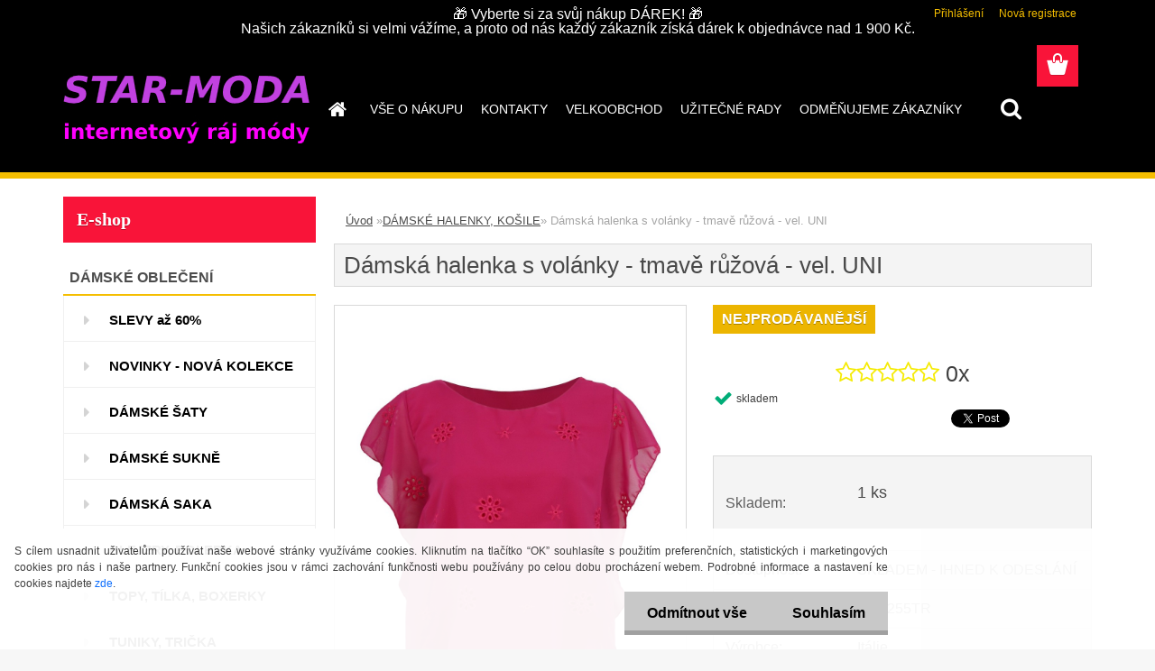

--- FILE ---
content_type: text/html; charset=utf-8
request_url: https://www.star-moda.cz/www-star-moda-cz-/eshop/5-1-DAMSKE-HALENKY-KOSILE/0/5/6177-Damska-halenka-s-volanky-tmave-ruzova-vel-UNI
body_size: 27049
content:


        <!DOCTYPE html>
    <html xmlns:og="http://ogp.me/ns#" xmlns:fb="http://www.facebook.com/2008/fbml" lang="cs" class="tmpl__3rs08">
      <head>
          <script>
              window.cookie_preferences = getCookieSettings('cookie_preferences');
              window.cookie_statistics = getCookieSettings('cookie_statistics');
              window.cookie_marketing = getCookieSettings('cookie_marketing');

              function getCookieSettings(cookie_name) {
                  if (document.cookie.length > 0)
                  {
                      cookie_start = document.cookie.indexOf(cookie_name + "=");
                      if (cookie_start != -1)
                      {
                          cookie_start = cookie_start + cookie_name.length + 1;
                          cookie_end = document.cookie.indexOf(";", cookie_start);
                          if (cookie_end == -1)
                          {
                              cookie_end = document.cookie.length;
                          }
                          return unescape(document.cookie.substring(cookie_start, cookie_end));
                      }
                  }
                  return false;
              }
          </script>
                    <script async src="https://www.googletagmanager.com/gtag/js?id="></script>
                            <script>
                    window.dataLayer = window.dataLayer || [];
                    function gtag(){dataLayer.push(arguments)};
                    gtag('consent', 'default', {
                        'ad_storage': String(window.cookie_marketing) !== 'false' ? 'granted' : 'denied',
                        'analytics_storage': String(window.cookie_statistics) !== 'false' ? 'granted' : 'denied',
                        'ad_personalization': String(window.cookie_statistics) !== 'false' ? 'granted' : 'denied',
                        'ad_user_data': String(window.cookie_statistics) !== 'false' ? 'granted' : 'denied'
                    });
                    dataLayer.push({
                        'event': 'default_consent'
                    });
                </script>
                      <script type="text/javascript" src="https://c.seznam.cz/js/rc.js"></script>
              <title>DÁMSKÉ HALENKY, KOŠILE | Dámská halenka s volánky - tmavě růžová - vel. UNI | Dámské oblečení, doplňky | STAR-MODA.cz</title>
        <script type="text/javascript">var action_unavailable='action_unavailable';var id_language = 'cs';var id_country_code = 'CZ';var language_code = 'cs-CZ';var path_request = '/request.php';var type_request = 'POST';var cache_break = "2511"; var enable_console_debug = false; var enable_logging_errors = false;var administration_id_language = 'cs';var administration_id_country_code = 'CZ';</script>          <script type="text/javascript" src="//ajax.googleapis.com/ajax/libs/jquery/1.8.3/jquery.min.js"></script>
          <script type="text/javascript" src="//code.jquery.com/ui/1.12.1/jquery-ui.min.js" ></script>
                  <script src="/wa_script/js/jquery.hoverIntent.minified.js?_=2025-01-14-11-59" type="text/javascript"></script>
        <script type="text/javascript" src="/admin/jscripts/jquery.qtip.min.js?_=2025-01-14-11-59"></script>
                  <script src="/wa_script/js/jquery.selectBoxIt.min.js?_=2025-01-14-11-59" type="text/javascript"></script>
                  <script src="/wa_script/js/bs_overlay.js?_=2025-01-14-11-59" type="text/javascript"></script>
        <script src="/wa_script/js/bs_design.js?_=2025-01-14-11-59" type="text/javascript"></script>
        <script src="/admin/jscripts/wa_translation.js?_=2025-01-14-11-59" type="text/javascript"></script>
        <link rel="stylesheet" type="text/css" href="/css/jquery.selectBoxIt.wa_script.css?_=2025-01-14-11-59" media="screen, projection">
        <link rel="stylesheet" type="text/css" href="/css/jquery.qtip.lupa.css?_=2025-01-14-11-59">
        
                  <script src="/wa_script/js/jquery.colorbox-min.js?_=2025-01-14-11-59" type="text/javascript"></script>
          <link rel="stylesheet" type="text/css" href="/css/colorbox.css?_=2025-01-14-11-59">
          <script type="text/javascript">
            jQuery(document).ready(function() {
              (function() {
                function createGalleries(rel) {
                  var regex = new RegExp(rel + "\\[(\\d+)]"),
                      m, group = "g_" + rel, groupN;
                  $("a[rel*=" + rel + "]").each(function() {
                    m = regex.exec(this.getAttribute("rel"));
                    if(m) {
                      groupN = group + m[1];
                    } else {
                      groupN = group;
                    }
                    $(this).colorbox({
                      rel: groupN,
                      slideshow:true,
                       maxWidth: "85%",
                       maxHeight: "85%",
                       returnFocus: false
                    });
                  });
                }
                createGalleries("lytebox");
                createGalleries("lyteshow");
              })();
            });</script>
          <script type="text/javascript">
      function init_products_hovers()
      {
        jQuery(".product").hoverIntent({
          over: function(){
            jQuery(this).find(".icons_width_hack").animate({width: "130px"}, 300, function(){});
          } ,
          out: function(){
            jQuery(this).find(".icons_width_hack").animate({width: "10px"}, 300, function(){});
          },
          interval: 40
        });
      }
      jQuery(document).ready(function(){

        jQuery(".param select, .sorting select").selectBoxIt();

        jQuery(".productFooter").click(function()
        {
          var $product_detail_link = jQuery(this).parent().find("a:first");

          if($product_detail_link.length && $product_detail_link.attr("href"))
          {
            window.location.href = $product_detail_link.attr("href");
          }
        });
        init_products_hovers();
        
        ebar_details_visibility = {};
        ebar_details_visibility["user"] = false;
        ebar_details_visibility["basket"] = false;

        ebar_details_timer = {};
        ebar_details_timer["user"] = setTimeout(function(){},100);
        ebar_details_timer["basket"] = setTimeout(function(){},100);

        function ebar_set_show($caller)
        {
          var $box_name = $($caller).attr("id").split("_")[0];

          ebar_details_visibility["user"] = false;
          ebar_details_visibility["basket"] = false;

          ebar_details_visibility[$box_name] = true;

          resolve_ebar_set_visibility("user");
          resolve_ebar_set_visibility("basket");
        }

        function ebar_set_hide($caller)
        {
          var $box_name = $($caller).attr("id").split("_")[0];

          ebar_details_visibility[$box_name] = false;

          clearTimeout(ebar_details_timer[$box_name]);
          ebar_details_timer[$box_name] = setTimeout(function(){resolve_ebar_set_visibility($box_name);},300);
        }

        function resolve_ebar_set_visibility($box_name)
        {
          if(   ebar_details_visibility[$box_name]
             && jQuery("#"+$box_name+"_detail").is(":hidden"))
          {
            jQuery("#"+$box_name+"_detail").slideDown(300);
          }
          else if(   !ebar_details_visibility[$box_name]
                  && jQuery("#"+$box_name+"_detail").not(":hidden"))
          {
            jQuery("#"+$box_name+"_detail").slideUp(0, function() {
              $(this).css({overflow: ""});
            });
          }
        }

        
        jQuery("#user_icon, #basket_icon").hoverIntent({
          over: function(){
            ebar_set_show(this);
            
          } ,
          out: function(){
            ebar_set_hide(this);
          },
          interval: 40
        });
        
        jQuery("#user_icon").click(function(e)
        {
          if(jQuery(e.target).attr("id") == "user_icon")
          {
            window.location.href = "https://www.star-moda.cz/www-star-moda-cz-/e-login/";
          }
        });

        jQuery("#basket_icon").click(function(e)
        {
          if(jQuery(e.target).attr("id") == "basket_icon")
          {
            window.location.href = "https://www.star-moda.cz/www-star-moda-cz-/e-basket/";
          }
        });
      
      });
    </script>        <meta http-equiv="Content-language" content="cs">
        <meta http-equiv="Content-Type" content="text/html; charset=utf-8">
        <meta name="language" content="czech">
        <meta name="keywords" content="dámská,halenka,volánky,tmavě,růžová,vel.,uni">
        <meta name="description" content="Elegantní dámská halenka s volánky je zdobená drobnými vyšívanými květinami. Spodní díl halenky je na gumu. Velmi příjemná na nošení.
Příjemný vzdušný">
        <meta name="revisit-after" content="1 Days">
        <meta name="distribution" content="global">
        <meta name="expires" content="never">
                  <meta name="expires" content="never">
                    <link rel="previewimage" href="https://www.star-moda.cz/fotky22691/fotos/_vyr_6177SI78255-1.jpg" />
          <meta property="og:image" content="http://www.star-moda.cz/fotky22691/fotos/_vyr_6177SI78255-1.jpg" />
<meta property="og:image:secure_url" content="https://www.star-moda.cz/fotky22691/fotos/_vyr_6177SI78255-1.jpg" />
<meta property="og:image:type" content="image/jpeg" />
<meta property="og:url" content="http://www.star-moda.cz/www-star-moda-cz-/eshop/5-1-DAMSKE-HALENKY-KOSILE/0/5/6177-Damska-halenka-s-volanky-tmave-ruzova-vel-UNI" />
<meta property="og:title" content="Dámská halenka s volánky - tmavě růžová - vel. UNI" />
<meta property="og:description" content="Elegantní dámská halenka s volánky je zdobená drobnými vyšívanými květinami. Spodní díl halenky je na gumu. Velmi příjemná na nošení.
Příjemný vzdušný" />
<meta property="og:type" content="product" />
<meta property="og:site_name" content="Dámské oblečení, doplňky | STAR-MODA.cz" />

<meta name="google-site-verification" content="google-site-verification: googlea46a8e14fedd8e55.html"/>            <meta name="robots" content="index, follow">
                      <link href="//www.star-moda.cz/fotky22691/hvezda4-favicon.ico" rel="icon" type="image/x-icon">
          <link rel="shortcut icon" type="image/x-icon" href="//www.star-moda.cz/fotky22691/hvezda4-favicon.ico">
                  <link rel="stylesheet" type="text/css" href="/css/lang_dependent_css/lang_cs.css?_=2025-01-14-11-59" media="screen, projection">
                <link rel='stylesheet' type='text/css' href='/wa_script/js/styles.css?_=2025-01-14-11-59'>
        <script language='javascript' type='text/javascript' src='/wa_script/js/javascripts.js?_=2025-01-14-11-59'></script>
        <script language='javascript' type='text/javascript' src='/wa_script/js/check_tel.js?_=2025-01-14-11-59'></script>
          <script src="/assets/javascripts/buy_button.js?_=2025-01-14-11-59"></script>
            <script type="text/javascript" src="/wa_script/js/bs_user.js?_=2025-01-14-11-59"></script>
        <script type="text/javascript" src="/wa_script/js/bs_fce.js?_=2025-01-14-11-59"></script>
        <script type="text/javascript" src="/wa_script/js/bs_fixed_bar.js?_=2025-01-14-11-59"></script>
        <script type="text/javascript" src="/bohemiasoft/js/bs.js?_=2025-01-14-11-59"></script>
        <script src="/wa_script/js/jquery.number.min.js?_=2025-01-14-11-59" type="text/javascript"></script>
        <script type="text/javascript">
            BS.User.id = 22691;
            BS.User.domain = "www-star-moda-cz-";
            BS.User.is_responsive_layout = true;
            BS.User.max_search_query_length = 50;
            BS.User.max_autocomplete_words_count = 5;

            WA.Translation._autocompleter_ambiguous_query = ' Hledavý výraz je pro našeptávač příliš obecný. Zadejte prosím další znaky, slova nebo pokračujte odesláním formuláře pro vyhledávání.';
            WA.Translation._autocompleter_no_results_found = ' Nebyly nalezeny žádné produkty ani kategorie.';
            WA.Translation._error = " Chyba";
            WA.Translation._success = " Nastaveno";
            WA.Translation._warning = " Upozornění";
            WA.Translation._multiples_inc_notify = '<p class="multiples-warning"><strong>Tento produkt je možné objednat pouze v násobcích #inc#. </strong><br><small>Vámi zadaný počet kusů byl navýšen dle tohoto násobku.</small></p>';
            WA.Translation._shipping_change_selected = " Změnit...";
            WA.Translation._shipping_deliver_to_address = " Zásilka bude doručena na zvolenou adresu";

            BS.Design.template = {
              name: "3rs08",
              is_selected: function(name) {
                if(Array.isArray(name)) {
                  return name.indexOf(this.name) > -1;
                } else {
                  return name === this.name;
                }
              }
            };
            BS.Design.isLayout3 = true;
            BS.Design.templates = {
              TEMPLATE_ARGON: "argon",TEMPLATE_NEON: "neon",TEMPLATE_CARBON: "carbon",TEMPLATE_XENON: "xenon",TEMPLATE_AURUM: "aurum",TEMPLATE_CUPRUM: "cuprum",TEMPLATE_ERBIUM: "erbium",TEMPLATE_CADMIUM: "cadmium",TEMPLATE_BARIUM: "barium",TEMPLATE_CHROMIUM: "chromium",TEMPLATE_SILICIUM: "silicium",TEMPLATE_IRIDIUM: "iridium",TEMPLATE_INDIUM: "indium",TEMPLATE_OXYGEN: "oxygen",TEMPLATE_HELIUM: "helium",TEMPLATE_FLUOR: "fluor",TEMPLATE_FERRUM: "ferrum",TEMPLATE_TERBIUM: "terbium",TEMPLATE_URANIUM: "uranium",TEMPLATE_ZINCUM: "zincum",TEMPLATE_CERIUM: "cerium",TEMPLATE_KRYPTON: "krypton",TEMPLATE_THORIUM: "thorium",TEMPLATE_ETHERUM: "etherum",TEMPLATE_KRYPTONIT: "kryptonit",TEMPLATE_TITANIUM: "titanium",TEMPLATE_PLATINUM: "platinum"            };
        </script>
                  <script src="/js/progress_button/modernizr.custom.js"></script>
                      <link rel="stylesheet" type="text/css" href="/bower_components/owl.carousel/dist/assets/owl.carousel.min.css" />
            <link rel="stylesheet" type="text/css" href="/bower_components/owl.carousel/dist/assets/owl.theme.default.min.css" />
            <script src="/bower_components/owl.carousel/dist/owl.carousel.min.js"></script>
                    <link rel="stylesheet" type="text/css" href="//static.bohemiasoft.com/jave/style.css?_=2025-01-14-11-59" media="screen">
                    <link rel="stylesheet" type="text/css" href="/css/font-awesome.4.7.0.min.css" media="screen">
          <link rel="stylesheet" type="text/css" href="/sablony/nove/3rs08/3rs08red/css/product_var3.css?_=2025-01-14-11-59" media="screen">
                    <link rel="stylesheet"
                type="text/css"
                id="tpl-editor-stylesheet"
                href="/sablony/nove/3rs08/3rs08red/css/colors.css?_=2025-01-14-11-59"
                media="screen">

          <meta name="viewport" content="width=device-width, initial-scale=1.0">
          <link rel="stylesheet" 
                   type="text/css" 
                   href="https://static.bohemiasoft.com/custom-css/argon.css?_1764923345" 
                   media="screen"><link rel="stylesheet" type="text/css" href="/css/steps_order.css?_=2025-01-14-11-59" media="screen"><style type="text/css">
               <!--#site_logo{
                  width: 275px;
                  height: 100px;
                  background-image: url('/fotky22691/design_setup/images/custom_image_logo.jpg?cache_time=1672822517');
                  background-repeat: no-repeat;
                  
                }html body .myheader { 
          background-image: none;
          border: black;
          background-repeat: repeat;
          background-position: 0px 0px;
          background-color: #000000;
        }#page_background{
                  background-image: none;
                  background-repeat: repeat;
                  background-position: 0px 0px;
                  background-color: #ffffff;
                }.bgLupa{
                  padding: 0;
                  border: none;
                }
      /***font kategorie***/
      body #page .leftmenu2 ul li a {
                  color: #000000!important;
      }
      body #page .leftmenu ul li a {
                  color: #000000!important;
      }
      /***font kategorie - hover, active***/
      body #page .leftmenu2 ul li a:hover, body #page .leftmenu2 ul li.leftmenuAct a {
                  color:#000000 !important;
      }
      body #page .leftmenu ul li a:hover, body #page .leftmenu ul li.leftmenuAct a {
                  color:#000000 !important;
      }
      /***font podkategorie***/
      body #page .leftmenu2 ul ul li a {
                  color:#000000!important;
        }
      body #page .leftmenu ul ul li a, body #page .leftmenu ul li.leftmenuAct ul li a {
            color:#000000!important;
            border-color:#000000!important;
        }
      /***font podkategorie - hover, active***/
      body #page .leftmenu2 ul ul li a:hover, body #page .leftmenu2 ul ul li.leftmenu2Act a{
                  color: #000000 !important;
        }
      body #page .leftmenu ul ul li a:hover, body #page .leftmenu ul li.leftmenuAct ul li a:hover{
            color: #000000 !important;
        }

 :root { 
 }
-->
                </style>          <link rel="stylesheet" type="text/css" href="/fotky22691/design_setup/css/user_defined.css?_=1351076859" media="screen, projection">
                    <script type="text/javascript" src="/admin/jscripts/wa_dialogs.js?_=2025-01-14-11-59"></script>
            <script>
      $(document).ready(function() {
        if (getCookie('show_cookie_message' + '_22691_cz') != 'no') {
          if($('#cookies-agreement').attr('data-location') === '0')
          {
            $('.cookies-wrapper').css("top", "0px");
          }
          else
          {
            $('.cookies-wrapper').css("bottom", "0px");
          }
          $('.cookies-wrapper').show();
        }

        $('#cookies-notify__close').click(function() {
          setCookie('show_cookie_message' + '_22691_cz', 'no');
          $('#cookies-agreement').slideUp();
          $("#masterpage").attr("style", "");
          setCookie('cookie_preferences', 'true');
          setCookie('cookie_statistics', 'true');
          setCookie('cookie_marketing', 'true');
          window.cookie_preferences = true;
          window.cookie_statistics = true;
          window.cookie_marketing = true;
          if(typeof gtag === 'function') {
              gtag('consent', 'update', {
                  'ad_storage': 'granted',
                  'analytics_storage': 'granted',
                  'ad_user_data': 'granted',
                  'ad_personalization': 'granted'
              });
          }
         return false;
        });

        $("#cookies-notify__disagree").click(function(){
            save_preferences();
        });

        $('#cookies-notify__preferences-button-close').click(function(){
            var cookies_notify_preferences = $("#cookies-notify-checkbox__preferences").is(':checked');
            var cookies_notify_statistics = $("#cookies-notify-checkbox__statistics").is(':checked');
            var cookies_notify_marketing = $("#cookies-notify-checkbox__marketing").is(':checked');
            save_preferences(cookies_notify_preferences, cookies_notify_statistics, cookies_notify_marketing);
        });

        function save_preferences(preferences = false, statistics = false, marketing = false)
        {
            setCookie('show_cookie_message' + '_22691_cz', 'no');
            $('#cookies-agreement').slideUp();
            $("#masterpage").attr("style", "");
            setCookie('cookie_preferences', preferences);
            setCookie('cookie_statistics', statistics);
            setCookie('cookie_marketing', marketing);
            window.cookie_preferences = preferences;
            window.cookie_statistics = statistics;
            window.cookie_marketing = marketing;
            if(marketing && typeof gtag === 'function')
            {
                gtag('consent', 'update', {
                    'ad_storage': 'granted'
                });
            }
            if(statistics && typeof gtag === 'function')
            {
                gtag('consent', 'update', {
                    'analytics_storage': 'granted',
                    'ad_user_data': 'granted',
                    'ad_personalization': 'granted',
                });
            }
            if(marketing === false && BS && BS.seznamIdentity) {
                BS.seznamIdentity.clearIdentity();
            }
        }

        /**
         * @param {String} cookie_name
         * @returns {String}
         */
        function getCookie(cookie_name) {
          if (document.cookie.length > 0)
          {
            cookie_start = document.cookie.indexOf(cookie_name + "=");
            if (cookie_start != -1)
            {
              cookie_start = cookie_start + cookie_name.length + 1;
              cookie_end = document.cookie.indexOf(";", cookie_start);
              if (cookie_end == -1)
              {
                cookie_end = document.cookie.length;
              }
              return unescape(document.cookie.substring(cookie_start, cookie_end));
            }
          }
          return "";
        }
        
        /**
         * @param {String} cookie_name
         * @param {String} value
         */
        function setCookie(cookie_name, value) {
          var time = new Date();
          time.setTime(time.getTime() + 365*24*60*60*1000); // + 1 rok
          var expires = "expires="+time.toUTCString();
          document.cookie = cookie_name + "=" + escape(value) + "; " + expires + "; path=/";
        }
      });
    </script>
    <script async src="https://www.googletagmanager.com/gtag/js?id=AW-AW-793037147"></script><script>
window.dataLayer = window.dataLayer || [];
function gtag(){dataLayer.push(arguments);}
gtag('js', new Date());
gtag('config', 'AW-AW-793037147', { debug_mode: true });
</script>        <script type="text/javascript" src="/wa_script/js/search_autocompleter.js?_=2025-01-14-11-59"></script>
                <link rel="stylesheet" type="text/css" href="/assets/vendor/magnific-popup/magnific-popup.css" />
      <script src="/assets/vendor/magnific-popup/jquery.magnific-popup.js"></script>
      <script type="text/javascript">
        BS.env = {
          decPoint: ",",
          basketFloatEnabled: false        };
      </script>
      <script type="text/javascript" src="/node_modules/select2/dist/js/select2.min.js"></script>
      <script type="text/javascript" src="/node_modules/maximize-select2-height/maximize-select2-height.min.js"></script>
      <script type="text/javascript">
        (function() {
          $.fn.select2.defaults.set("language", {
            noResults: function() {return " Nenalezeny žádné položky"},
            inputTooShort: function(o) {
              var n = o.minimum - o.input.length;
              return " Prosím zadejte #N# nebo více znaků.".replace("#N#", n);
            }
          });
          $.fn.select2.defaults.set("width", "100%")
        })();

      </script>
      <link type="text/css" rel="stylesheet" href="/node_modules/select2/dist/css/select2.min.css" />
      <script type="text/javascript" src="/wa_script/js/countdown_timer.js?_=2025-01-14-11-59"></script>
      <script type="text/javascript" src="/wa_script/js/app.js?_=2025-01-14-11-59"></script>
      <script type="text/javascript" src="/node_modules/jquery-validation/dist/jquery.validate.min.js"></script>

      <script src="https://popup.marketplace-wa.cz/media/pop.12498db87798ffdf56f4861a0f131101a057fb5b.1768551782.js" async></script>
          </head>
            <!-- Glami piXel -->
        <script>
            (function(f, a, s, h, i, o, n) {f['GlamiTrackerObject'] = i;
                f[i]=f[i]||function(){(f[i].q=f[i].q||[]).push(arguments)};o=a.createElement(s),
                    n=a.getElementsByTagName(s)[0];o.async=1;o.src=h;n.parentNode.insertBefore(o,n)
            })(window, document, 'script', '//www.glami.cz/js/compiled/pt.js', 'glami');
            glami('create', '56E4BE851D06A159B61B26EC9B974D24', 'cz');
            glami('track', 'PageView');
        </script>
        <!-- End Glami piXel -->
          <body class="lang-cs layout3 not-home page-product-detail page-product-6177 basket-empty slider_available template-slider-custom vat-payer-n alternative-currency-n" >
        <a name="topweb"></a>
            <div id="cookies-agreement" class="cookies-wrapper" data-location="1"
         >
      <div class="cookies-notify-background"></div>
      <div class="cookies-notify" style="display:block!important;">
        <div class="cookies-notify__bar">
          <div class="cookies-notify__bar1">
            <div class="cookies-notify__text"
                                 >
                S cílem usnadnit uživatelům používat naše webové stránky využíváme cookies. Kliknutím na tlačítko “OK” souhlasíte s použitím preferenčních, statistických i marketingových cookies pro nás i naše partnery. Funkční cookies jsou v rámci zachování funkčnosti webu používány po celou dobu procházení webem. Podrobné informace a nastavení ke cookies najdete <span class="cookies-notify__detail_button">zde</span>.            </div>
            <div class="cookies-notify__button">
                <a href="#" id="cookies-notify__disagree" class="secondary-btn"
                   style="color: #000000;
                           background-color: #c8c8c8;
                           opacity: 1"
                >Odmítnout vše</a>
              <a href="#" id="cookies-notify__close"
                 style="color: #000000;
                        background-color: #c8c8c8;
                        opacity: 1"
                >Souhlasím</a>
            </div>
          </div>
                        <div class="cookies-notify__detail_box hidden"
                             >
                <div id="cookies-nofify__close_detail"> Zavřít</div>
                <div>
                    <br />
                    <b> Co jsou cookies?</b><br />
                    <span> Cookies jsou krátké textové informace, které jsou uloženy ve Vašem prohlížeči. Tyto informace běžně používají všechny webové stránky a jejich procházením dochází k ukládání cookies. Pomocí partnerských skriptů, které mohou stránky používat (například Google analytics</span><br /><br />
                    <b> Jak lze nastavit práci webu s cookies?</b><br />
                    <span> Přestože doporučujeme povolit používání všech typů cookies, práci webu s nimi můžete nastavit dle vlastních preferencí pomocí checkboxů zobrazených níže. Po odsouhlasení nastavení práce s cookies můžete změnit své rozhodnutí smazáním či editací cookies přímo v nastavení Vašeho prohlížeče. Podrobnější informace k promazání cookies najdete v nápovědě Vašeho prohlížeče.</span>
                </div>
                <div class="cookies-notify__checkboxes"
                                    >
                    <div class="checkbox-custom checkbox-default cookies-notify__checkbox">
                        <input type="checkbox" id="cookies-notify-checkbox__functional" checked disabled />
                        <label for="cookies-notify-checkbox__functional" class="cookies-notify__checkbox_label"> Nutné</label>
                    </div>
                    <div class="checkbox-custom checkbox-default cookies-notify__checkbox">
                        <input type="checkbox" id="cookies-notify-checkbox__preferences" checked />
                        <label for="cookies-notify-checkbox__preferences" class="cookies-notify__checkbox_label"> Preferenční</label>
                    </div>
                    <div class="checkbox-custom checkbox-default cookies-notify__checkbox">
                        <input type="checkbox" id="cookies-notify-checkbox__statistics" checked />
                        <label for="cookies-notify-checkbox__statistics" class="cookies-notify__checkbox_label"> Statistické</label>
                    </div>
                    <div class="checkbox-custom checkbox-default cookies-notify__checkbox">
                        <input type="checkbox" id="cookies-notify-checkbox__marketing" checked />
                        <label for="cookies-notify-checkbox__marketing" class="cookies-notify__checkbox_label"> Marketingové</label>
                    </div>
                </div>
                <div id="cookies-notify__cookie_types">
                    <div class="cookies-notify__cookie_type cookie-active" data-type="functional">
                         Nutné (13)
                    </div>
                    <div class="cookies-notify__cookie_type" data-type="preferences">
                         Preferenční (1)
                    </div>
                    <div class="cookies-notify__cookie_type" data-type="statistics">
                         Statistické (15)
                    </div>
                    <div class="cookies-notify__cookie_type" data-type="marketing">
                         Marketingové (15)
                    </div>
                    <div class="cookies-notify__cookie_type" data-type="unclassified">
                         Neklasifikované (7)
                    </div>
                </div>
                <div id="cookies-notify__cookie_detail">
                    <div class="cookie-notify__cookie_description">
                        <span id="cookie-notify__description_functional" class="cookie_description_active"> Tyto informace jsou nezbytné ke správnému chodu webové stránky jako například vkládání zboží do košíku, uložení vyplněných údajů nebo přihlášení do zákaznické sekce.</span>
                        <span id="cookie-notify__description_preferences" class="hidden"> Tyto cookies umožní přizpůsobit chování nebo vzhled stránky dle Vašich potřeb, například volba jazyka.</span>
                        <span id="cookie-notify__description_statistics" class="hidden"> Díky těmto cookies mohou majitelé i developeři webu více porozumět chování uživatelů a vyvijet stránku tak, aby byla co nejvíce prozákaznická. Tedy abyste co nejrychleji našli hledané zboží nebo co nejsnáze dokončili jeho nákup.</span>
                        <span id="cookie-notify__description_marketing" class="hidden"> Tyto informace umožní personalizovat zobrazení nabídek přímo pro Vás díky historické zkušenosti procházení dřívějších stránek a nabídek.</span>
                        <span id="cookie-notify__description_unclassified" class="hidden"> Tyto cookies prozatím nebyly roztříděny do vlastní kategorie.</span>
                    </div>
                    <style>
                        #cookies-notify__cookie_detail_table td
                        {
                            color: #ffffff                        }
                    </style>
                    <table class="table" id="cookies-notify__cookie_detail_table">
                        <thead>
                            <tr>
                                <th> Jméno</th>
                                <th> Účel</th>
                                <th> Vypršení</th>
                            </tr>
                        </thead>
                        <tbody>
                                                    <tr>
                                <td>show_cookie_message</td>
                                <td>Ukládá informaci o potřebě zobrazení cookie lišty</td>
                                <td>1 rok</td>
                            </tr>
                                                        <tr>
                                <td>__zlcmid</td>
                                <td>Tento soubor cookie se používá k uložení identity návštěvníka během návštěv a preference návštěvníka deaktivovat naši funkci živého chatu. </td>
                                <td>1 rok</td>
                            </tr>
                                                        <tr>
                                <td>__cfruid</td>
                                <td>Tento soubor cookie je součástí služeb poskytovaných společností Cloudflare – včetně vyrovnávání zátěže, doručování obsahu webových stránek a poskytování připojení DNS pro provozovatele webových stránek. </td>
                                <td>relace</td>
                            </tr>
                                                        <tr>
                                <td>_auth</td>
                                <td>Zajišťuje bezpečnost procházení návštěvníků tím, že zabraňuje padělání požadavků mezi stránkami. Tento soubor cookie je nezbytný pro bezpečnost webu a návštěvníka. </td>
                                <td>1 rok</td>
                            </tr>
                                                        <tr>
                                <td>csrftoken</td>
                                <td>Pomáhá předcházet útokům Cross-Site Request Forgery (CSRF). 
</td>
                                <td>1 rok</td>
                            </tr>
                                                        <tr>
                                <td>PHPSESSID</td>
                                <td>Zachovává stav uživatelské relace napříč požadavky na stránky. </td>
                                <td>relace</td>
                            </tr>
                                                        <tr>
                                <td>rc::a</td>
                                <td>Tento soubor cookie se používá k rozlišení mezi lidmi a roboty. To je výhodné pro web, aby
vytvářet platné zprávy o používání jejich webových stránek. </td>
                                <td>persistentní</td>
                            </tr>
                                                        <tr>
                                <td>rc::c</td>
                                <td>Tento soubor cookie se používá k rozlišení mezi lidmi a roboty. </td>
                                <td>relace</td>
                            </tr>
                                                        <tr>
                                <td>AWSALBCORS</td>
                                <td>Registruje, který server-cluster obsluhuje návštěvníka. To se používá v kontextu s vyrovnáváním zátěže, aby se optimalizovala uživatelská zkušenost. </td>
                                <td>6 dnů</td>
                            </tr>
                                                        <tr>
                                <td>18plus_allow_access#</td>
                                <td>Ukládá informaci o odsouhlasení okna 18+ pro web.</td>
                                <td>neznámý</td>
                            </tr>
                                                        <tr>
                                <td>18plus_cat#</td>
                                <td>Ukládá informaci o odsouhlasení okna 18+ pro kategorii.</td>
                                <td>neznámý</td>
                            </tr>
                                                        <tr>
                                <td>bs_slide_menu</td>
                                <td></td>
                                <td>neznámý</td>
                            </tr>
                                                        <tr>
                                <td>left_menu</td>
                                <td>Ukládá informaci o způsobu zobrazení levého menu.</td>
                                <td>neznámý</td>
                            </tr>
                                                    </tbody>
                    </table>
                    <div class="cookies-notify__button">
                        <a href="#" id="cookies-notify__preferences-button-close"
                           style="color: #000000;
                                background-color: #c8c8c8;
                                opacity: 1">
                            Uložit nastavení                        </a>
                    </div>
                </div>
            </div>
                    </div>
      </div>
    </div>
    
  <div id="responsive_layout_large"></div><div id="page">    <script type="text/javascript">
      var responsive_articlemenu_name = ' Menu';
      var responsive_eshopmenu_name = ' E-shop';
    </script>
        <link rel="stylesheet" type="text/css" href="/css/masterslider.css?_=2025-01-14-11-59" media="screen, projection">
    <script type="text/javascript" src="/js/masterslider.min.js"></script>
    <div class="myheader">
                <div class="navigate_bar">
            <div class="logo-wrapper">
            <a id="site_logo" href="//www.star-moda.cz" class="mylogo" aria-label="Logo"></a>
    </div>
                        <!--[if IE 6]>
    <style>
    #main-menu ul ul{visibility:visible;}
    </style>
    <![endif]-->

    
    <div id="topmenu"><!-- TOPMENU -->
            <div id="main-menu" class="">
                 <ul>
            <li class="eshop-menu-home">
              <a href="//www.star-moda.cz" class="top_parent_act" aria-label="Homepage">
                              </a>
            </li>
          </ul>
          
<ul><li class="eshop-menu-8 eshop-menu-order-1 eshop-menu-odd"><a href="/www-star-moda-cz-/8-VSE-O-NAKUPU"  class="top_parent">VŠE O NÁKUPU</a> <ul><!--[if lte IE 7]><table><tr><td><![endif]--> <li class="eshop-submenu-1"><a href="/www-star-moda-cz-/8-VSE-O-NAKUPU/1-JAK-NAKUPOVAT" >JAK NAKUPOVAT</a></li><li class="eshop-submenu-12"><a href="/www-star-moda-cz-/8-VSE-O-NAKUPU/12-DOSTUPNOST-NA-SKLADE-EXPEDICE" >DOSTUPNOST NA SKLADĚ, EXPEDICE</a></li><li class="eshop-submenu-3"><a href="/www-star-moda-cz-/8-VSE-O-NAKUPU/3-PLATBA-A-DOPRAVA" >PLATBA A DOPRAVA</a></li><li class="eshop-submenu-2"><a href="/www-star-moda-cz-/8-VSE-O-NAKUPU/2-OBCHODNI-PODMINKY" >OBCHODNÍ PODMÍNKY</a></li><li class="eshop-submenu-10"><a href="/www-star-moda-cz-/8-VSE-O-NAKUPU/10-REKLAMACNI-RAD" >REKLAMAČNÍ ŘÁD</a></li><li class="eshop-submenu-4"><a href="/www-star-moda-cz-/8-VSE-O-NAKUPU/4-FORMULARE" >FORMULÁŘE</a></li><li class="eshop-submenu-11"><a href="/www-star-moda-cz-/8-VSE-O-NAKUPU/11-GDPR-OCHRANA-OSOBNICH-UDAJU" >GDPR - OCHRANA OSOBNÍCH ÚDAJŮ</a></li> <!--[if lte IE 7]></td></tr></table><![endif]--></ul> 
</li></ul>
<ul><li class="eshop-menu-2 eshop-menu-order-2 eshop-menu-even"><a href="/www-star-moda-cz-/2-KONTAKTY"  class="top_parent">KONTAKTY</a> <ul><!--[if lte IE 7]><table><tr><td><![endif]--> <li class="eshop-submenu-5"><a href="/www-star-moda-cz-/2-KONTAKTY/5-AFFILIATE-Provizni-system" >AFFILIATE - Provizní systém</a></li><li class="eshop-submenu-6"><a href="/www-star-moda-cz-/2-KONTAKTY/6-PARTNERI" >PARTNEŘI</a></li> <!--[if lte IE 7]></td></tr></table><![endif]--></ul> 
</li></ul>
<ul><li class="eshop-menu-10 eshop-menu-order-3 eshop-menu-odd"><a href="/www-star-moda-cz-/10-VELKOOBCHOD"  class="top_parent">VELKOOBCHOD</a>
</li></ul>
<ul><li class="eshop-menu-9 eshop-menu-order-4 eshop-menu-even"><a href="/www-star-moda-cz-/9-UZITECNE-RADY"  class="top_parent">UŽITEČNÉ RADY</a> <ul><!--[if lte IE 7]><table><tr><td><![endif]--> <li class="eshop-submenu-7"><a href="/www-star-moda-cz-/9-UZITECNE-RADY/7-TEXTILNI-MATERIAL" >TEXTILNÍ MATERIÁL</a></li><li class="eshop-submenu-8"><a href="/www-star-moda-cz-/9-UZITECNE-RADY/8-SYMBOLY-PRANI-SUSENI-ZEHLENI" >SYMBOLY PRANÍ, SUŠENÍ, ŽEHLENÍ</a></li><li class="eshop-submenu-9"><a href="/www-star-moda-cz-/9-UZITECNE-RADY/9-JAK-PECOVAT-O-PRADLO-OBLECENI" >JAK PEČOVAT O PRÁDLO/OBLEČENÍ</a></li> <!--[if lte IE 7]></td></tr></table><![endif]--></ul> 
</li></ul>
<ul><li class="eshop-menu-11 eshop-menu-order-5 eshop-menu-odd"><a href="/www-star-moda-cz-/11-ODMENUJEME-ZAKAZNIKY"  class="top_parent">ODMĚŇUJEME ZÁKAZNÍKY</a> <ul><!--[if lte IE 7]><table><tr><td><![endif]--> <li class="eshop-submenu-13"><a href="/www-star-moda-cz-/11-ODMENUJEME-ZAKAZNIKY/13-SLEVOVE-KUPONY" >SLEVOVÉ KUPÓNY</a></li> <!--[if lte IE 7]></td></tr></table><![endif]--></ul> 
</li></ul>      </div>
    </div><!-- END TOPMENU -->
        <div id="search">
      <form name="search" id="searchForm" action="/www-star-moda-cz-/search-engine.htm" method="GET" enctype="multipart/form-data">
        <label for="q" class="title_left2"> Hľadanie</label>
        <p>
          <input name="slovo" type="text" class="inputBox" id="q" placeholder=" Zadejte text vyhledávání" maxlength="50">
          
          <input type="hidden" id="source_service" value="www.webareal.cz">
        </p>
        <div class="wrapper_search_submit">
          <input type="submit" class="search_submit" aria-label="search" name="search_submit" value="">
        </div>
        <div id="search_setup_area">
          <input id="hledatjak2" checked="checked" type="radio" name="hledatjak" value="2">
          <label for="hledatjak2">Hledat ve zboží</label>
          <br />
          <input id="hledatjak1"  type="radio" name="hledatjak" value="1">
          <label for="hledatjak1">Hledat v článcích</label>
                    <script type="text/javascript">
            function resolve_search_mode_visibility()
            {
              if (jQuery('form[name=search] input').is(':focus'))
              {
                if (jQuery('#search_setup_area').is(':hidden'))
                {
                  jQuery('#search_setup_area').slideDown(400);
                }
              }
              else
              {
                if (jQuery('#search_setup_area').not(':hidden'))
                {
                  jQuery('#search_setup_area').slideUp(400);
                }
              }
            }

            $('form[name=search] input').click(function() {
              this.focus();
            });

            jQuery('form[name=search] input')
                .focus(function() {
                  resolve_search_mode_visibility();
                })
                .blur(function() {
                  setTimeout(function() {
                    resolve_search_mode_visibility();
                  }, 1000);
                });

          </script>
                  </div>
      </form>
    </div>
          </div>
          </div>
    <div id="page_background">      <div class="hack-box"><!-- HACK MIN WIDTH FOR IE 5, 5.5, 6  -->
                  <div id="masterpage" style="margin-bottom:95px;"><!-- MASTER PAGE -->
              <div id="header">          </div><!-- END HEADER -->
          
  <div id="ebar" class="" >        <div id="ebar_set">
                <div id="user_icon">

                            <div id="user_detail">
                    <div id="user_arrow_tag"></div>
                    <div id="user_content_tag">
                        <div id="user_content_tag_bg">
                            <a href="/www-star-moda-cz-/e-login/"
                               class="elink user_login_text"
                               >
                               Přihlášení                            </a>
                            <a href="/www-star-moda-cz-/e-register/"
                               class="elink user-logout user_register_text"
                               >
                               Nová registrace                            </a>
                        </div>
                    </div>
                </div>
            
        </div>
        
                <div id="basket_icon" >
            <div id="basket_detail">
                <div id="basket_arrow_tag"></div>
                <div id="basket_content_tag">
                    <a id="quantity_tag" href="/www-star-moda-cz-/e-basket" rel="nofollow" class="elink"><span class="quantity_count">0</span></a>
                                    </div>
            </div>
        </div>
                <a id="basket_tag"
           href="www-star-moda-cz-/e-basket"
           rel="nofollow"
           class="elink">
            <span id="basket_tag_left">&nbsp;</span>
            <span id="basket_tag_right">
                0 ks            </span>
        </a>
                </div></div>          <div id="aroundpage"><!-- AROUND PAGE -->
            
      <!-- LEFT BOX -->
      <div id="left-box">
              <div class="menu-typ-1" id="left_eshop">
                <p class="title_left_eshop">E-shop</p>
          
        <div id="inleft_eshop">
          <div class="leftmenu2">
                <ul class="root-eshop-menu">
              <li class="leftmenuCat category-menu-sep-102 category-menu-sep-order-1">
                      <strong>
              DÁMSKÉ OBLEČENÍ            </strong>
                    </li>

                <li class="leftmenuDef category-menu-48 category-menu-order-1 category-menu-odd">
          <a href="/www-star-moda-cz-/eshop/48-1-SLEVY-az-60">            <strong>
              SLEVY až 60%            </strong>
            </a>        </li>

                <li class="leftmenuDef category-menu-193 category-menu-order-2 category-menu-even">
          <a href="/www-star-moda-cz-/eshop/193-1-NOVINKY-NOVA-KOLEKCE">            <strong>
              NOVINKY - NOVÁ KOLEKCE            </strong>
            </a>        </li>

                <li class="leftmenuDef category-menu-1 category-menu-order-3 category-menu-odd">
          <a href="/www-star-moda-cz-/eshop/1-1-DAMSKE-SATY">            <strong>
              DÁMSKÉ ŠATY            </strong>
            </a>        </li>

                <li class="leftmenuDef category-menu-17 category-menu-order-4 category-menu-even">
          <a href="/www-star-moda-cz-/eshop/17-1-DAMSKE-SUKNE">            <strong>
              DÁMSKÉ SUKNĚ            </strong>
            </a>        </li>

                <li class="leftmenuDef category-menu-73 category-menu-order-5 category-menu-odd">
          <a href="/www-star-moda-cz-/eshop/73-1-DAMSKA-SAKA">            <strong>
              DÁMSKÁ SAKA            </strong>
            </a>        </li>

                <li class="leftmenuDef category-menu-6 category-menu-order-6 category-menu-even">
          <a href="/www-star-moda-cz-/eshop/6-1-BLEJZRY-BOLERKA">            <strong>
              BLEJZRY, BOLERKA            </strong>
            </a>        </li>

                <li class="leftmenuDef category-menu-15 category-menu-order-7 category-menu-odd">
          <a href="/www-star-moda-cz-/eshop/15-1-TOPY-TILKA-BOXERKY">            <strong>
              TOPY, TÍLKA, BOXERKY            </strong>
            </a>        </li>

                <li class="leftmenuDef category-menu-4 category-menu-order-8 category-menu-even">
          <a href="/www-star-moda-cz-/eshop/4-1-TUNIKY-TRICKA">            <strong>
              TUNIKY, TRIČKA            </strong>
            </a>        </li>

                <li class="leftmenuAct category-menu-5 category-menu-order-9 category-menu-odd">
          <a href="/www-star-moda-cz-/eshop/5-1-DAMSKE-HALENKY-KOSILE">            <strong>
              DÁMSKÉ HALENKY, KOŠILE            </strong>
            </a>        </li>

            <ul class="eshop-submenu level-2">
          </ul>
      <style>
        #left-box .remove_point a::before
        {
          display: none;
        }
      </style>
            <li class="leftmenuDef category-menu-7 category-menu-order-10 category-menu-even">
          <a href="/www-star-moda-cz-/eshop/7-1-SVETRY-MIKINY-PONCA">            <strong>
              SVETRY, MIKINY, PONČA            </strong>
            </a>        </li>

                <li class="leftmenuDef category-menu-8 category-menu-order-11 category-menu-odd">
          <a href="/www-star-moda-cz-/eshop/8-1-KALHOTY-JEANS-LEGINY">            <strong>
              KALHOTY, JEANS, LEGÍNY            </strong>
            </a>        </li>

                <li class="leftmenuDef category-menu-12 category-menu-order-12 category-menu-even">
          <a href="/www-star-moda-cz-/eshop/12-1-KRATASY-CAPRI">            <strong>
              KRAŤASY, CAPRI            </strong>
            </a>        </li>

                <li class="leftmenuDef category-menu-30 category-menu-order-13 category-menu-odd">
          <a href="/www-star-moda-cz-/eshop/30-1-BUNDY-VESTY-KABATY">            <strong>
              BUNDY, VESTY, KABÁTY            </strong>
            </a>        </li>

                <li class="leftmenuDef category-menu-13 category-menu-order-14 category-menu-even">
          <a href="/www-star-moda-cz-/eshop/13-1-OVERALY">            <strong>
              OVERALY            </strong>
            </a>        </li>

                <li class="leftmenuDef category-menu-14 category-menu-order-15 category-menu-odd">
          <a href="/www-star-moda-cz-/eshop/14-1-SPORTOVNI-SOUPRAVY">            <strong>
              SPORTOVNÍ SOUPRAVY            </strong>
            </a>        </li>

                <li class="leftmenuDef category-menu-197 category-menu-order-16 category-menu-even">
          <a href="/www-star-moda-cz-/eshop/197-1-DAMSKE-ZUPANY">            <strong>
              DÁMSKÉ ŽUPANY            </strong>
            </a>        </li>

                <li class="leftmenuDef category-menu-196 category-menu-order-17 category-menu-odd">
          <a href="/www-star-moda-cz-/eshop/196-1-DAMSKA-PYZAMA">            <strong>
              DÁMSKÁ PYŽAMA            </strong>
            </a>        </li>

                <li class="leftmenuDef category-menu-198 category-menu-order-18 category-menu-even">
          <a href="/www-star-moda-cz-/eshop/198-1-NOCNI-KOSILKY-KOSILE">            <strong>
              NOČNÍ KOŠILKY, KOŠILE            </strong>
            </a>        </li>

                <li class="leftmenuDef category-menu-194 category-menu-order-19 category-menu-odd">
          <a href="/www-star-moda-cz-/eshop/194-1-STAHOVACI-PRADLO">            <strong>
              STAHOVACÍ PRÁDLO            </strong>
            </a>        </li>

                <li class="leftmenuDef category-menu-62 category-menu-order-20 category-menu-even">
          <a href="/www-star-moda-cz-/eshop/62-1-DAMSKE-PUNCOCHACE">            <strong>
              DÁMSKÉ PUNČOCHÁČE            </strong>
            </a>        </li>

                <li class="leftmenuCat category-menu-sep-207 category-menu-sep-order-2">
                      <strong>
              DOPLŇKY            </strong>
                    </li>

                <li class="leftmenuDef category-menu-79 category-menu-order-21 category-menu-odd">
          <a href="/www-star-moda-cz-/eshop/79-1-DAMSKE-KABELKY">            <strong>
              DÁMSKÉ KABELKY            </strong>
            </a>        </li>

                <li class="leftmenuDef category-menu-210 category-menu-order-22 category-menu-even">
          <a href="/www-star-moda-cz-/eshop/210-1-PSANICKA">            <strong>
              PSANÍČKA            </strong>
            </a>        </li>

                <li class="leftmenuDef category-menu-200 category-menu-order-23 category-menu-odd">
          <a href="/www-star-moda-cz-/eshop/200-1-DAMSKE-PENEZENKY">            <strong>
              DÁMSKÉ PENĚŽENKY            </strong>
            </a>        </li>

                <li class="leftmenuDef category-menu-43 category-menu-order-24 category-menu-even">
          <a href="/www-star-moda-cz-/eshop/43-1-DAMSKE-PASKY-OPASKY">            <strong>
              DÁMSKÉ PÁSKY / OPASKY            </strong>
            </a>        </li>

                <li class="leftmenuDef category-menu-54 category-menu-order-25 category-menu-odd">
          <a href="/www-star-moda-cz-/eshop/54-1-NAVLEKY-NA-RUCE-NOHY">            <strong>
              NÁVLEKY NA RUCE, NOHY            </strong>
            </a>        </li>

                <li class="leftmenuDef category-menu-201 category-menu-order-26 category-menu-even">
          <a href="/www-star-moda-cz-/eshop/201-1-CEPICE-RUKAVICE">            <strong>
              ČEPICE, RUKAVICE            </strong>
            </a>        </li>

                <li class="leftmenuDef category-menu-59 category-menu-order-27 category-menu-odd">
          <a href="/www-star-moda-cz-/eshop/59-1-SALY-KOMINY-TUNELY">            <strong>
              ŠÁLY, KOMÍNY, TUNELY            </strong>
            </a>        </li>

                <li class="leftmenuDef category-menu-211 category-menu-order-28 category-menu-even">
          <a href="/www-star-moda-cz-/eshop/211-1-ROUSKY">            <strong>
              ROUŠKY            </strong>
            </a>        </li>

                <li class="leftmenuCat category-menu-sep-208 category-menu-sep-order-3">
                      <strong>
              PRO DOSPĚLÉ            </strong>
                    </li>

                <li class="leftmenuDef category-menu-195 category-menu-order-29 category-menu-odd">
          <a href="/www-star-moda-cz-/eshop/195-1-EROTICKE-PRADLO">            <strong>
              EROTICKÉ PRÁDLO            </strong>
            </a>        </li>

                <li class="leftmenuCat category-menu-sep-203 category-menu-sep-order-4">
                      <strong>
              OSTATNÍ            </strong>
                    </li>

                <li class="leftmenuDef category-menu-209 category-menu-order-30 category-menu-even">
          <a href="/www-star-moda-cz-/eshop/209-1-KOSMETICKE-KAZETY-DARKOVE">            <strong>
              KOSMETICKÉ KAZETY DÁRKOVÉ            </strong>
            </a>        </li>

                <li class="leftmenuDef category-menu-206 category-menu-order-31 category-menu-odd">
          <a href="/www-star-moda-cz-/eshop/206-1-DARKOVE-TASKY">            <strong>
              DÁRKOVÉ TAŠKY            </strong>
            </a>        </li>

                <li class="leftmenuDef category-menu-204 category-menu-order-32 category-menu-even">
          <a href="/www-star-moda-cz-/eshop/204-1-POMUCKY-NA-PRANI">            <strong>
              POMŮCKY NA PRANÍ            </strong>
            </a>        </li>

                <li class="leftmenuDef category-menu-212 category-menu-order-33 category-menu-odd">
          <a href="/www-star-moda-cz-/eshop/212-1-KARTACE-PRO-PSY-A-KOCKY">            <strong>
              KARTÁČE PRO PSY A KOČKY            </strong>
            </a>        </li>

                <li class="leftmenuDef category-menu-205 category-menu-order-34 category-menu-even">
          <a href="/www-star-moda-cz-/eshop/205-1-VONNE-TYCINKY">            <strong>
              VONNÉ TYČINKY            </strong>
            </a>        </li>

            </ul>
      <style>
        #left-box .remove_point a::before
        {
          display: none;
        }
      </style>
              </div>
        </div>

        
        <div id="footleft1">
                  </div>

            </div>
          <div id="left3">
      <div id="inleft3_top"></div>
      <div id="inleft3">
        <div id="fb-root"></div>
<script src="https://connect.facebook.net/cs_CZ/sdk.js#xfbml=1&amp;version=v5.0&amp;appId=655853694450641&amp;autoLogAppEvents=1" async=""></script>
<div class="fb-page" data-href="https://www.facebook.com/Star-moda-429947633692018/" data-tabs="timeline" data-width="" data-height="" data-small-header="false" data-adapt-container-width="true" data-hide-cover="false" data-show-facepile="true">
<blockquote cite="https://www.facebook.com/Star-moda-429947633692018/" class="fb-xfbml-parse-ignore"><span style="font-family: arial, helvetica, sans-serif;"><a href="https://www.facebook.com/Star-moda-429947633692018/">Star-moda</a></span></blockquote>
</div>
<p style="text-align: left;"><span style="font-size: 14px; font-family: arial, helvetica, sans-serif;"> </span></p>
<p style="text-align: left;"><span style="color: #000000; font-size: 14px; font-family: arial, helvetica, sans-serif;"> </span></p>
<p><span style="font-size: 18px; font-family: arial, helvetica, sans-serif;"><span style="color: #000000;">Máte-li zájem o umístění reklamního banneru zde, kontaktujte nás na e-mail.</span></span></p>
<p><span style="font-family: arial, helvetica, sans-serif; font-size: 18px; color: #000000;"><strong><span style="text-decoration: underline;">Reklama:</span></strong></span></p>
<p><span style="font-family: arial, helvetica, sans-serif;"> </span></p>
<p><a href="https://zonky.cz/?a_box=yx9atzv8" target="_blank" rel="noopener" title="ZONKY - půjčky lidem od lidí výhodně"><span style="text-decoration: underline;"><img src="/fotky22691/zonky.cz.png" alt="ZONKY - půjčky lidem od lidí výhodně" width="250" height="150" caption="false" /></span></a></p>
<p> </p>
<p><span style="font-family: arial, helvetica, sans-serif; font-size: 14px; color: #000000;"></span><span style="font-size: 16px;"><span style="font-family: arial, helvetica, sans-serif;"><a href="https://www.zonky.cz?a_box=yx9atzv8" target="_blank" rel="noopener" title="ZONKY - lidé půjčují lidem na cokoliv"><img src="/fotky22691/250x250 zonky.jpg" alt="ZONKY - lidé půjčují lidem" width="250" height="250" caption="false" /></a><span style="font-size: 14px;"></span></span></span></p>
<p> </p>
<script>// <![CDATA[
_adsys_id = 33437;
_adsys_size = 6;
// ]]></script>
<script src="https://d.wedosas.net/d.js"></script>
<p><a href="https://www.invia.cz/?aid=6027225" target="_blank" rel="noopener" title="INVIA - Nejlepší a nejlevnější dovolená s úžasnými zážitky"><img src="/fotky22691/dovolená Invia zájezd.jpg" alt="INVIA - Nejlepší a nejlevnější dovolená s úžasnými zážitky" caption="false" width="250" height="250" /></a></p>
<p><span style="font-family: arial, helvetica, sans-serif;"> </span></p>
<p></p>
<p><iframe width="300" height="250" style="overflow: hidden; border: none;" src="https://affil.invia.cz/direct/core/tool_search-form/render-form/nl_product_id/1/template/300x250/color_button_bg/f05757/color_button_hover_bg/ffffff/color_button_text/ffffff/color_form_bg/ffffff/color_scrollbar/ff61a3/aid/6027225/" frameborder="0" scrolling="no" target="_parent"></iframe></p>
<p></p>
<p><iframe width="250" height="250" style="overflow: hidden; border: none;" src="https://affil.invia.cz/direct/core/tool_dynamic-banner/show-banner/id/6027225-5e3dc68b92efb/" frameborder="0" scrolling="no"></iframe></p>
<p><span style="font-family: arial, helvetica, sans-serif; font-size: 14px;"> </span></p>
<p><span style="font-family: arial, helvetica, sans-serif; font-size: 14px;"><a href="http://www.webareal.cz?a_box=8m9kjc77&amp;a_cam=1" target="_blank" rel="noopener" title="Vytvořte si e-shop"><img src="https://affil.webareal.cz/data/kampan/1/250x250.png" alt="250x250.png" width="250" height="250" /></a></span></p>
<p><span style="font-family: arial, helvetica, sans-serif; font-size: 14px;"> </span></p>
<p><span style="font-family: arial, helvetica, sans-serif; font-size: 14px;"><a href="http://www.zombeek.cz?a_box=8m9kjc77" target="_blank" rel="noopener" title="Vytvořte si web zdarma"><img src="https://affil.webareal.cz/data/kampan/3/250x250.jpg" alt="250x250.jpg" width="250" height="250" /></a></span></p>
<p><span style="font-family: arial, helvetica, sans-serif; font-size: 14px;"> </span></p>
<p><span style="font-family: arial, helvetica, sans-serif; font-size: 14px;"><a href="http://www.webareal.sk?a_box=8m9kjc77&amp;a_cam=2" target="_blank" rel="noopener" title="Založte si e-shop"><img src="https://affil.webareal.cz/data/kampan/2/250x2502sk.png" alt="250x2502sk.png" width="250" height="250" /></a></span></p>
<p><span style="font-family: arial, helvetica, sans-serif; font-size: 14px;"> </span></p>              </div>
      <div id="inleft3_foot"></div>
    </div>
          </div><!-- END LEFT BOX -->
            <div id="right-box"><!-- RIGHT BOX2 -->
              </div><!-- END RIGHT BOX -->
      

            <hr class="hide">
                        <div id="centerpage2"><!-- CENTER PAGE -->
              <div id="incenterpage2"><!-- in the center -->
                        
        <!-- Glami piXel -->
        <script>
        glami('track', 'ViewContent', {
            content_type: 'product',
            item_ids: ['6177'], 
            product_names: ['Dámská halenka s volánky - tmavě růžová - vel. UNI'] 
        });
        </script>
        <!-- End Glami piXel -->
        <script type="text/javascript">
  var product_information = {
    id: '6177',
    name: 'Dámská halenka s volánky - tmavě růžová - vel. UNI',
    brand: '',
    price: '620',
    category: 'DÁMSKÉ HALENKY, KOŠILE',
    is_variant: false,
    variant_id: 0  };
</script>
        <div id="fb-root"></div>
    <script>(function(d, s, id) {
            var js, fjs = d.getElementsByTagName(s)[0];
            if (d.getElementById(id)) return;
            js = d.createElement(s); js.id = id;
            js.src = "//connect.facebook.net/ cs_CZ/all.js#xfbml=1&appId=";
            fjs.parentNode.insertBefore(js, fjs);
        }(document, 'script', 'facebook-jssdk'));</script>
      <script type="application/ld+json">
      {
        "@context": "http://schema.org",
        "@type": "Product",
                "name": "Dámská halenka s volánky - tmavě růžová - vel. UNI",
        "description": "Elegantní dámská halenka s volánky je zdobená drobnými vyšívanými květinami. Spodní díl halenky je na gumu. Velmi příjemná na",
                "image": ["https://www.star-moda.cz/fotky22691/fotos/_vyr_6177SI78255-1.jpg",
"https://www.star-moda.cz/fotky22691/fotos/_vyrp11_6177SI78255-1.jpg",
"https://www.star-moda.cz/fotky22691/fotos/_vyrp12_6177SI78255-2.jpg"],
                "gtin13": "",
        "mpn": "",
        "sku": "SI78255TR",
        "brand": "Itálie",

        "offers": {
            "@type": "Offer",
            "availability": "https://schema.org/InStock",
            "price": "620",
"priceCurrency": "CZK",
"priceValidUntil": "2036-01-19",
            "url": "https://www.star-moda.cz/www-star-moda-cz-/eshop/5-1-DAMSKE-HALENKY-KOSILE/0/5/6177-Damska-halenka-s-volanky-tmave-ruzova-vel-UNI"
        }
      }
</script>
        <script type="text/javascript" src="/wa_script/js/bs_variants.js?date=2462013"></script>
  <script type="text/javascript" src="/wa_script/js/rating_system.js"></script>
  <script type="text/javascript">
    <!--
    $(document).ready(function () {
      BS.Variants.register_events();
      BS.Variants.id_product = 6177;
    });

    function ShowImage2(name, width, height, domen) {
      window.open("/wa_script/image2.php?soub=" + name + "&domena=" + domen, "", "toolbar=no,scrollbars=yes,location=no,status=no,width=" + width + ",height=" + height + ",resizable=1,screenX=20,screenY=20");
    }
    ;
    // --></script>
  <script type="text/javascript">
    <!--
    function Kontrola() {
      if (document.theForm.autor.value == "") {
        document.theForm.autor.focus();
        BS.ui.popMessage.alert("Musíte vyplnit své jméno");
        return false;
      }
      if (document.theForm.email.value == "") {
        document.theForm.email.focus();
        BS.ui.popMessage.alert("Musíte vyplnit svůj email");
        return false;
      }
      if (document.theForm.titulek.value == "") {
        document.theForm.titulek.focus();
        BS.ui.popMessage.alert("Vyplňte název příspěvku");
        return false;
      }
      if (document.theForm.prispevek.value == "") {
        document.theForm.prispevek.focus();
        BS.ui.popMessage.alert("Zadejte text příspěvku");
        return false;
      }
      if (document.theForm.captcha.value == "") {
        document.theForm.captcha.focus();
        BS.ui.popMessage.alert("Opište bezpečnostní kód");
        return false;
      }
      if (jQuery("#captcha_image").length > 0 && jQuery("#captcha_input").val() == "") {
        jQuery("#captcha_input").focus();
        BS.ui.popMessage.alert("Opiště text z bezpečnostního obrázku");
        return false;
      }

      }

      -->
    </script>
          <script type="text/javascript" src="/wa_script/js/detail.js?date=2022-06-01"></script>
          <script type="text/javascript">
      product_price = "620";
    product_price_non_ceil =   "620.000";
    currency = "Kč";
    currency_position = "1";
    tax_subscriber = "n";
    ceny_jak = "0";
    desetiny = "0";
    dph = "";
    currency_second = "";
    currency_second_rate = "0";
    lang = "";    </script>
          <script>
          related_click = false;
          $(document).ready(function () {
              $(".buy_btn").on("click", function(){
                    related_click = true;
              });

              $("#buy_btn, #buy_prg").on("click", function () {
                  var variant_selected_reload = false;
                  var url = window.location.href;
                  if (url.indexOf('?variant=not_selected') > -1)
                  {
                      url = window.location.href;
                  }
                  else
                  {
                      url = window.location.href + "?variant=not_selected";
                  }
                  if ($("#1SelectBoxIt").length !== undefined)
                  {
                      var x = $("#1SelectBoxIt").attr("aria-activedescendant");
                      if (x == 0)
                      {
                          variant_selected_reload = true;
                          document.cookie = "variantOne=unselected;path=/";
                      }
                      else
                      {
                          var id_ciselnik = $("#1SelectBoxItOptions #" + x).attr("data-val");
                          document.cookie = "variantOne=" + id_ciselnik + ";path=/";
                      }
                  }
                  else if ($("#1SelectBoxItText").length !== undefined)
                  {
                      var x = $("#1SelectBoxItText").attr("data-val");
                      if (x == 0)
                      {
                          variant_selected_reload = true;
                          document.cookie = "variantOne=unselected;path=/";
                      }
                      else
                      {
                          var id_ciselnik = $("#1SelectBoxItOptions #" + x).attr("data-val");
                          document.cookie = "variantOne=" + id_ciselnik + ";path=/";
                      }
                  }
                  if ($("#2SelectBoxIt").length !== undefined)
                  {
                      var x = $("#2SelectBoxIt").attr("aria-activedescendant");
                      if (x == 0)
                      {
                          variant_selected_reload = true;
                          document.cookie = "variantTwo=unselected;path=/";
                      }
                      else
                      {
                          var id_ciselnik = $("#2SelectBoxItOptions #" + x).attr("data-val");
                          document.cookie = "variantTwo=" + id_ciselnik + ";path=/";
                      }
                  }
                  else if ($("#2SelectBoxItText").length !== undefined)
                  {
                      var x = $("#2SelectBoxItText").attr("data-val");
                      if (x == 0)
                      {
                          variant_selected_reload = true;
                          document.cookie = "variantTwo=unselected;path=/";
                      }
                      else
                      {
                          var id_ciselnik = $("#2SelectBoxItOptions #" + x).attr("data-val");
                          document.cookie = "variantTwo=" + id_ciselnik + ";path=/";
                      }
                  }
                  if ($("#3SelectBoxIt").length !== undefined)
                  {
                      var x = $("#3SelectBoxIt").attr("aria-activedescendant");
                      if (x == 0)
                      {
                          variant_selected_reload = true;
                          document.cookie = "variantThree=unselected;path=/";
                      }
                      else
                      {
                          var id_ciselnik = $("#3SelectBoxItOptions #" + x).attr("data-val");
                          document.cookie = "variantThree=" + id_ciselnik + ";path=/";
                      }
                  }
                  else if ($("#3SelectBoxItText").length !== undefined)
                  {
                      var x = $("#3SelectBoxItText").attr("data-val");
                      if (x == 0)
                      {
                          variant_selected_reload = true;
                          document.cookie = "variantThree=unselected;path=/";
                      }
                      else
                      {
                          var id_ciselnik = $("#3SelectBoxItOptions #" + x).attr("data-val");
                          document.cookie = "variantThree=" + id_ciselnik + ";path=/";
                      }
                  }
                  if(variant_selected_reload == true)
                  {
                      jQuery("input[name=variant_selected]").remove();
                      window.location.replace(url);
                      return false;
                  }
              });
          });
      </script>
          <div id="wherei"><!-- wherei -->
            <p>
        <a href="//www.star-moda.cz/www-star-moda-cz-">Úvod</a>
        <span class="arrow">&#187;</span><a href="//www.star-moda.cz/www-star-moda-cz-/eshop/5-1-DAMSKE-HALENKY-KOSILE">DÁMSKÉ HALENKY, KOŠILE</a><span class="arrow">&#187;</span>        <span class="active">Dámská halenka s volánky - tmavě růžová - vel. UNI</span>
      </p>
    </div><!-- END wherei -->
    <pre></pre>
        <div class="product-detail-container in-stock-y" > <!-- MICRODATA BOX -->
              <h1>Dámská halenka s volánky - tmavě růžová - vel. UNI</h1>
              <div class="detail-box-product" data-idn="333708718"><!--DETAIL BOX -->
                  <div class="product-status-place">    <p class="product-status">
                <span class="ico_top">NEJPRODÁVANĚJŠÍ</span>
              </p>
        <br/>
    <div id="stars_main" data-product-id="6177"
         data-registered-id="0">
              <div id="ip_rating" class="star_system"
             style="width: 100%; height: 0px; line-height: 30px; text-align: center; font-size: 15px;">
          <div id="ip_rating_hide" style="display: none;" data-ip-rating="0"
               data-repair="a" data-repair-temp="a">
            Vaše hodnocení:
            <span style="color: #f5eb05">
                                 <i style="top: -2px; vertical-align: middle; color: #f5eb05"
                                    aria-hidden="true" class="fa fa-star-o"
                                    id="star-1-voted"></i><!--
                                 --><i style="top: -2px; vertical-align: middle; color: #f5eb05"
                                       aria-hidden="true" class="fa fa-star-o"
                                       id="star-2-voted"></i><!--
                                 --><i style="top: -2px; vertical-align: middle; color: #f5eb05"
                                       aria-hidden="true" class="fa fa-star-o"
                                       id="star-3-voted"></i><!--
                                 --><i style="top: -2px; vertical-align: middle; color: #f5eb05"
                                       aria-hidden="true" class="fa fa-star-o"
                                       id="star-4-voted"></i><!--
                                 --><i style="top: -2px; vertical-align: middle; color: #f5eb05"
                                       aria-hidden="true" class="fa fa-star-o"
                                       id="star-5-voted"></i>
                             </span>
            <br/>
            <input type="button" id="stars_submit_save" value="Odeslat hodnocení" style="cursor: pointer;">
            <span id="after_save" style="display: none;">Děkujeme za Vaše hodnocení!</span>
          </div>
        </div>
              <div class="star_system"
           style="width: 100%; height: 30px; line-height: 30px; text-align: center; font-size: 25px; position: relative; top: 8px;">
                     <span style="color: #f5eb05" id="star_system"
                           data-average="0"
                           title="0"
                           data-registered=""
                           data-registered-enable="n">
                         <i style="top: 2px; position: relative; color:#f5eb05;" 
                                          aria-hidden="true" class="fa fa-star-o" id="star-1"></i><i style="top: 2px; position: relative; color:#f5eb05;" 
                                          aria-hidden="true" class="fa fa-star-o" id="star-2"></i><i style="top: 2px; position: relative; color:#f5eb05;" 
                                          aria-hidden="true" class="fa fa-star-o" id="star-3"></i><i style="top: 2px; position: relative; color:#f5eb05;" 
                                          aria-hidden="true" class="fa fa-star-o" id="star-4"></i><i style="top: 2px; position: relative; color:#f5eb05;" 
                                          aria-hidden="true" class="fa fa-star-o" id="star-5"></i>                     </span>
        <span id="voted-count" data-count="0"
              data-count-enable="a">
                         0x                     </span>
      </div>
    </div>
    </div>                <div class="col-l"><!-- col-l-->
                        <div class="image"><!-- image-->
                                <a href="/fotky22691/fotos/_vyr_6177SI78255-1.jpg"
                   rel="lytebox"
                   title="Dámská halenka s volánky - tmavě růžová - vel. UNI"
                   aria-label="Dámská halenka s volánky - tmavě růžová - vel. UNI">
                    <span class="img" id="magnify_src">
                      <img                               id="detail_src_magnifying_small"
                              src="/fotky22691/fotos/_vyr_6177SI78255-1.jpg"
                              width="200" border=0
                              alt="Dámská halenka s volánky - tmavě růžová - vel. UNI"
                              title="Dámská halenka s volánky - tmavě růžová - vel. UNI">
                    </span>
                                        <span class="image_foot"><span class="ico_magnifier"
                                                     title="Dámská halenka s volánky - tmavě růžová - vel. UNI">&nbsp;</span></span>
                      
                                    </a>
                            </div>
              <!-- END image-->
              <div class="break"></div>
                      </div><!-- END col-l-->
        <div class="box-spc"><!-- BOX-SPC -->
          <div class="col-r"><!-- col-r-->
                          <div class="stock_yes">skladem</div>
                          <div class="break"><p>&nbsp;</p></div>
                          <div class="social-box e-detail-social-box"><div id="social_facebook"><iframe src="//www.facebook.com/plugins/like.php?href=http%3A%2F%2Fwww.star-moda.cz%2Fwww-star-moda-cz-%2Feshop%2F5-1-DAMSKE-HALENKY-KOSILE%2F0%2F5%2F6177-Damska-halenka-s-volanky-tmave-ruzova-vel-UNI&amp;layout=standard&amp;show_faces=false&amp;width=260&amp;action=like&amp;font=lucida+grande&amp;colorscheme=dark&amp;height=21" scrolling="no" frameborder="0" style="border:none; overflow:hidden; width: 260px; height:30px;" title="Facebook Likebox"></iframe></div><div id="social_twitter"><a href="//twitter.com/share" class="twitter-share-button" data-url="http://www.star-moda.cz/www-star-moda-cz-/eshop/5-1-DAMSKE-HALENKY-KOSILE/0/5/6177-Damska-halenka-s-volanky-tmave-ruzova-vel-UNI" data-text="Dámská halenka s volánky - tmavě růžová - vel. UNI" data-count="horizontal">Tweet</a><script type="text/javascript" src="//platform.twitter.com/widgets.js"></script></div></div>
                                      <div class="detail-info"><!-- detail info-->
              <form style="margin: 0pt; padding: 0pt; vertical-align: bottom;"
                    action="/www-star-moda-cz-/eshop/5-1-DAMSKE-HALENKY-KOSILE/0/6/6177" method="post">
                                <table class="cart" width="100%">
                  <col>
                  <col width="9%">
                  <col width="14%">
                  <col width="14%">
                  <tbody>
                                      <tr class="before_variants product-stock">
                      <td width="35%" class="product-stock-text">Skladem:</td>
                      <td colspan="3" width="65%" class="price-value def_color product-stock-value">
                        <span class="fleft">
                            1 ks                        </span>
                        <input type="hidden" name="stock"
                               value="1">
                      </td>
                    </tr>
                                        <tr class="before_variants stock-line stock-line-stock_yes">
                      <td class="stock-label" width="35%">Dostupnost:</td>
                      <td colspan="3" width="65%" class="prices stock-cell">
                        <span class="fleft stock-text">SKLADEM - IHNED K ODESLÁNÍ</span>
                        <input type="hidden" name="availability"
                               value="SKLADEM - IHNED K ODESLÁNÍ">
                      </td>
                    </tr>
                                        <tr class="before_variants product-number">
                      <td width="35%" class="product-number-text">Číslo produktu: </td>
                      <td colspan="3" width="65%" class="prices product-number-text"><span class="fleft">
                            SI78255TR</span>
                        <input type="hidden" name="number"
                               value="SI78255TR">
                      </td>
                    </tr>
                                          <tr class="before_variants product-variants-1">
                        <td width="35%"
                            class="product-variants-text-1">Výrobce:  </td>
                        <td colspan="3" width="65%" class="product-variants-value-1">
                                                            <span class="fleft">
                                    Itálie                                </span>
                                                          <input type="hidden"
                                 name="Výrobce"
                                 value="Itálie">
                        </td>
                      </tr>
                                            <tr class="before_variants product-variants-2">
                        <td width="35%"
                            class="product-variants-text-2">Barva:  </td>
                        <td colspan="3" width="65%" class="product-variants-value-2">
                                                            <span class="fleft">
                                    Růžová                                </span>
                                                          <input type="hidden"
                                 name="Barva"
                                 value="Růžová">
                        </td>
                      </tr>
                                            <tr class="before_variants product-variants-3">
                        <td width="35%"
                            class="product-variants-text-3">Velikost:  </td>
                        <td colspan="3" width="65%" class="product-variants-value-3">
                                                            <span class="fleft">
                                    UNI                                </span>
                                                          <input type="hidden"
                                 name="Velikost"
                                 value="UNI">
                        </td>
                      </tr>
                            <tr class="discount-points-earned">
        <td class="left">
           Nákupem získáte        </td>
        <td colspan="3">
            <span class="fleft">
        62   bodů      </span>
      <input type="hidden" name="nase_cena" value="0">
            </td>
      </tr>
                            <tr class="total">
                        <td class="price-desc left">CENA:</td>
                        <td colspan="3" class="prices">
                          <div align="left" >
                                <span class="price-vat"  content="CZK">
      <span class="price-value def_color"  content="620">
        620&nbsp;Kč      </span>
      <input type="hidden" name="nase_cena" value="620.000">
          </span>
                              </div>
                        </td>
                      </tr>
                                          <tr class="product-watchdog">
                      <td class="product-watchdog-text">Hlídací pes: </td>
                      <td colspan="3" class="product-watchdog-value">
                        <div class="watchdog_opener watchdog_icon3"><a href="#" id="open_watch_dog" title="Hlídací pes"><img src="/images/watch_dog_small.png" alt="Hlídací pes" /></a></div>
                      </td>
                    </tr>

                                        <tr class="product-cart-info">
                      <td colspan="4">
                            <div class="fleft product-cart-info-text"><br>do košíku:</div>
    <div class="fright textright product-cart-info-value">
                          <input value="1" name="kusy" id="kusy" maxlength="6" size="6" type="text" data-product-info='{"count_type":0,"multiples":0}' class="quantity-input"  aria-label="kusy">
                <span class="count">&nbsp;
        ks      </span>&nbsp;
                        <input type="submit"
                 id="buy_btn"
                 class="product-cart-btn buy-button-action buy-button-action-17"
                 data-id="6177"
                 data-variant-id="0"
                 name="send_submit"
                 value="Koupit"
          >
          <input type="hidden" id="buy_click" name="buy_click" value="detail">
                      <br>
                </div>
                          </td>
                    </tr>
                                    </tbody>
                </table>
                <input type="hidden" name="pageURL" value ="http://www.star-moda.cz/www-star-moda-cz-/eshop/5-1-DAMSKE-HALENKY-KOSILE/0/5/6177-Damska-halenka-s-volanky-tmave-ruzova-vel-UNI">              </form>
            </div><!-- END detail info-->
            <div class="break"></div>
          </div><!-- END col-r-->
        </div><!-- END BOX-SPC -->
              </div><!-- END DETAIL BOX -->
    </div><!-- MICRODATA BOX -->
    <div class="break"></div>
        <!--  more photo-->
    <div class="photogall">
              <a href="/fotky22691/fotos/_vyrp11_6177SI78255-1.jpg"
           rel="lyteshow[1]"
           class="image"
           title="1 - 1"
           aria-label="Dámská halenka s volánky - tmavě růžová - vel. UNI"
        >
            <img src="/fotky22691/fotos/_vyrp11_6177SI78255-1.jpg" width="140" border=0 alt="Dámská halenka s volánky - tmavě růžová - vel. UNI">
        </a>
                <a href="/fotky22691/fotos/_vyrp12_6177SI78255-2.jpg"
           rel="lyteshow[1]"
           class="image"
           title="1 - 2"
           aria-label="Dámská halenka s volánky - tmavě růžová - vel. UNI"
        >
            <img src="/fotky22691/fotos/_vyrp12_6177SI78255-2.jpg" width="140" border=0 alt="Dámská halenka s volánky - tmavě růžová - vel. UNI">
        </a>
            </div>
    <!-- END more photo-->
          <div class="break"></div>
      <div class="part selected" id="description"><!--description-->
    <div class="spc">
        <h3>Popis a míry produktu</h3>
    <p><span style="font-family: arial, helvetica, sans-serif; font-size: 16px;">Elegantní dámská halenka s volánky je zdobená drobnými vyšívanými květinami. Spodní díl halenky je na gumu. Velmi příjemná na nošení.</span></p>
<p><span style="font-family: arial, helvetica, sans-serif; font-size: 16px;">Příjemný vzdušný materiál - šifon, podšívka viskóza.</span></p>
<p><span style="font-family: arial, helvetica, sans-serif; font-size: 16px;"></span><span style="font-family: arial, helvetica, sans-serif; font-size: 16px;">Velikost: UNI</span></p>
<p><span style="font-family: arial, helvetica, sans-serif; font-size: 16px;">Míry:</span></p>
<p><span style="font-family: arial, helvetica, sans-serif; font-size: 16px;">přes prsa: 82 až 92cm (nenatažený stav - natažený stav)</span></p>
<p><span style="font-family: arial, helvetica, sans-serif; font-size: 16px;">celková délka od ramene: 59cm</span></p>
<p><span style="font-family: arial, helvetica, sans-serif; font-size: 16px;">Materiál: šifon 100%, podšívka: viskóza 100%</span></p>
<p><span style="font-family: arial, helvetica, sans-serif; font-size: 16px;">Pokyny pro údržbu: lze prát v pračce při teplotě do 30°, nesušit v sušičce, lze žehlit, nepoužívat bělící prostředky, nečistit chemicky</span></p>    </div>
  </div><!-- END description-->
<script>gtag("event", "page_view", {
    "ecomm_pagetype": "product",
    "ecomm_prodid": "6177",
    "ecomm_totalvalue": 620,
    "send_to": "AW-AW-793037147"
});
</script>		<script>
            window.dataLayer = window.dataLayer || [];
            function gtag(){dataLayer.push(arguments);}

            gtag('event', 'view_item', {
                item_id: 6177,
                item_name: 'Dámská halenka s volánky - tmavě růžová - vel. UNI',
                currency: 'CZK',
                value: 620,
            });
		</script>
		              </div><!-- end in the center -->
              <div class="clear"></div>
                         </div><!-- END CENTER PAGE -->
            <div class="clear"></div>

            
                      </div><!-- END AROUND PAGE -->

          <div id="footer" ><!-- FOOTER -->

                          <div id="footer_left">
              Vytvořeno systémem <a href="http://www.webareal.cz" target="_blank">www.webareal.cz</a>            </div>
            <div id="footer_center">
                              <a id="footer_ico_home" href="/www-star-moda-cz-" class="footer_icons">&nbsp;</a>
                <a id="footer_ico_map" href="/www-star-moda-cz-/web-map" class="footer_icons">&nbsp;</a>
                <a id="footer_ico_print" href="#" class="print-button footer_icons" target="_blank" rel="nofollow">&nbsp;</a>
                <a id="footer_ico_topweb" href="#topweb" rel="nofollow" class="footer_icons">&nbsp;</a>
                            </div>
            <div id="footer_right" class="foot_created_by_res">
              Vytvořeno systémem <a href="http://www.webareal.cz" target="_blank">www.webareal.cz</a>            </div>
                        </div><!-- END FOOTER -->
                      </div><!-- END PAGE -->
        </div><!-- END HACK BOX -->
          </div>          <div id="und_footer" align="center">
        <table style="width: 948.517px;">
<tbody>
<tr style="height: 48.3px;">
<td style="width: 302px; height: 48.3px; text-align: left;">
<p><span style="color: #000000;"><strong><span style="font-family: arial, helvetica, sans-serif;">VÝHODY NÁKUPU</span></strong></span></p>
</td>
<td style="width: 161px; height: 48.3px; text-align: left;"><span style="color: #000000;"><strong><span style="font-family: arial, helvetica, sans-serif;">VŠE O NÁKUPU</span></strong></span></td>
<td style="width: 254px; height: 48.3px; text-align: left;"><span style="color: #000000;"><strong><span style="font-family: arial, helvetica, sans-serif;">PLATBA A DOPRAVA</span></strong></span></td>
<td style="width: 192.517px; height: 48.3px; text-align: left;"><span style="color: #000000;"><strong><span style="font-family: arial, helvetica, sans-serif;">SOCIÁLNÍ SÍTĚ</span></strong></span></td>
</tr>
<tr style="height: 6px;">
<td style="width: 302px; height: 6px; text-align: left;"><span style="font-family: arial, helvetica, sans-serif; font-size: 12px; color: #000000;">Prověřený eshop - na trhu 14 let<br /></span></td>
<td style="width: 161px; height: 6px; text-align: left;"><span style="font-family: arial, helvetica, sans-serif; font-size: 12px; color: #000000;"><a href="https://www.star-moda.cz/www-star-moda-cz-/e-register/" target="_blank" rel="noopener" title="Registrace zákazníka">Registrace</a><br /></span></td>
<td style="width: 254px; height: 6px; text-align: left;"><span style="font-family: arial, helvetica, sans-serif; font-size: 12px; color: #000000;">Naši dopravci: <a href="https://www.zasilkovna.cz/" target="_blank" rel="noopener" title="Zásilkovna">Zásilkovna</a> | <a href="https://www.balikovna.cz/cs/uvod" target="_blank" rel="noopener" title="Balíkovna">Balíkovna</a></span></td>
<td style="width: 192.517px; height: 6px; text-align: left;"><span style="font-family: arial, helvetica, sans-serif; font-size: 12px; color: #000000;"><span style="font-family: georgia, palatino;"><span style="font-size: 14px;"><span style="font-family: arial, helvetica, sans-serif; color: #000000;"><a title="Facebook" href="https://www.facebook.com/Star-moda-429947633692018/" target="_blank" rel="noopener"><img src="/fotky22691/fac obr.png" alt="Facebook" caption="false" width="23" height="23" /></a></span></span><span style="font-size: 12px; font-family: arial, helvetica, sans-serif;">     <span style="color: #000000;"><a title="Instagram" href="https://www.instagram.com/star_moda.cz/" target="_blank" rel="noopener"><img src="https://www.star-moda.cz/fotky22691/mains.jpg" alt="Instagram" caption="false" width="23" height="23" /></a></span><span style="color: #000000;"></span>     <span style="color: #000000;"><a href="https://twitter.com/Starmodacz1" target="_blank" rel="noopener" title="Twitter"><img src="https://www.star-moda.cz/fotky22691/Twitter.jpg" alt="Twitter" caption="false" width="23" height="23" /></a></span></span></span></span></td>
</tr>
<tr style="height: 6px;">
<td style="width: 302px; height: 6px; text-align: left;"><span style="font-family: arial, helvetica, sans-serif; font-size: 12px; color: #000000;">Rozsáhlý kvalitní a cenově dostupný sortiment</span></td>
<td style="width: 161px; height: 6px; text-align: left;"><span style="font-family: arial, helvetica, sans-serif; font-size: 12px; color: #000000;"><a href="https://www.star-moda.cz/www-star-moda-cz-/e-login/" target="_blank" rel="noopener" title="Přihlášení">Přihlášení</a><br /></span></td>
<td style="width: 254px; height: 6px; text-align: left;"><span style="font-size: 12px; color: #000000;"><a href="https://www.star-moda.cz/www-star-moda-cz-/8-VSE-O-NAKUPU/3-PLATBA-A-DOPRAVA" target="_blank" rel="noopener" title="Poštovné a doručení zásilky"><span style="font-family: arial, helvetica, sans-serif;">Poštovné a doručení zásilky</span></a></span></td>
<td style="width: 192.517px; height: 6px; text-align: left;"><span style="font-family: georgia, palatino;"><span style="font-size: 12px; font-family: arial, helvetica, sans-serif;"><span style="color: #000000;"><a href="https://twitter.com/Starmodacz1" target="_blank" rel="noopener" title="Twitter"></a></span></span></span><span style="font-family: arial, helvetica, sans-serif; font-size: 12px; color: #000000;"></span></td>
</tr>
<tr style="height: 6px;">
<td style="width: 302px; height: 6px; text-align: left;"><span style="font-family: arial, helvetica, sans-serif; font-size: 12px; color: #000000;">Podrobný popis, fotky, velikosti a míry u produktů</span></td>
<td style="width: 161px; height: 6px; text-align: left;"><span style="color: #000000;"><span style="font-size: 12px;"><a href="https://www.star-moda.cz/www-star-moda-cz-/8-VSE-O-NAKUPU/1-JAK-NAKUPOVAT" target="_blank" rel="noopener" title="Jak nakupovat"><span style="font-family: arial, helvetica, sans-serif;"><span style="font-family: arial, helvetica, sans-serif;">Jak nakupovat</span></span></a></span><span style="font-family: arial, helvetica, sans-serif; font-size: 12px;"></span></span></td>
<td style="width: 254px; height: 6px; text-align: left;"><span style="font-size: 12px; color: #000000;"><a href="https://www.zasilkovna.cz/vyhledavani" target="_blank" rel="noopener" title="Sledování zásilky přes Zásilkovnu"><span style="font-family: arial, helvetica, sans-serif;">Sledování zásilky přes Zásilkovnu</span></a></span></td>
<td style="width: 192.517px; height: 6px; text-align: left;"><span style="font-family: arial, helvetica, sans-serif; font-size: 12px; color: #000000;"><span style="font-size: 14px;"><strong>BLOG</strong></span> (připravujeme)</span></td>
</tr>
<tr style="height: 6px;">
<td style="width: 302px; height: 6px; text-align: left;"><span style="font-family: arial, helvetica, sans-serif; font-size: 12px; color: #000000;">Platba bankovním převodem i dobírkou</span></td>
<td style="width: 161px; height: 6px; text-align: left;"><span style="color: #000000;"><span style="font-size: 12px;"><a href="https://www.star-moda.cz/www-star-moda-cz-/8-VSE-O-NAKUPU/12-DOSTUPNOST-NA-SKLADE-EXPEDICE" target="_blank" rel="noopener" title="Dostupnost na skladě a expedice"><span style="font-family: arial, helvetica, sans-serif;">Dostupnost na skladě</span></a></span><span style="font-family: arial, helvetica, sans-serif; font-size: 12px;"></span></span></td>
<td style="width: 254px; height: 6px; text-align: left;"><span style="font-size: 12px; color: #000000;"><a href="https://www.balikovna.cz/cs/uvod" target="_blank" rel="noopener" title="Sledování zásilky přes Balíkovnu"><span style="font-family: arial, helvetica, sans-serif;">Sledování zásilky přes Balíkovnu</span></a></span></td>
<td style="width: 192.517px; height: 6px; text-align: left;"><span style="font-family: arial, helvetica, sans-serif; font-size: 12px; color: #000000;"></span></td>
</tr>
<tr style="height: 6px;">
<td style="width: 302px; height: 6px; text-align: left;"><span style="font-family: arial, helvetica, sans-serif; font-size: 12px; color: #000000;">Při nákupu nad 2.600,-Kč dopravné zdarma</span></td>
<td style="width: 161px; height: 6px; text-align: left;"></td>
<td style="width: 254px; height: 6px; text-align: left;"><span style="font-family: arial, helvetica, sans-serif; font-size: 12px; color: #000000;"></span></td>
<td style="width: 192.517px; height: 6px; text-align: left;"><span style="font-size: 14px;"><a href="https://www.star-moda.cz/www-star-moda-cz-/10-VELKOOBCHOD" target="_blank" rel="noopener" title="Velkoobchod"><span style="font-family: arial, helvetica, sans-serif; color: #000000;"><strong>Velkoobchod</strong></span></a></span></td>
</tr>
<tr style="height: 6px;">
<td style="width: 302px; height: 6px; text-align: left;"><span style="font-size: 12px; color: #000000;"><a href="https://www.star-moda.cz/www-star-moda-cz-/eshop/48-1-SLEVY-az-60" target="_blank" rel="noopener" title="Black Friday"><span style="font-family: arial, helvetica, sans-serif;">BLACK FRIDAY</span></a></span></td>
<td style="width: 161px; height: 6px; text-align: left;"><span style="font-family: arial, helvetica, sans-serif; font-size: 12px; color: #000000;"></span></td>
<td style="width: 254px; height: 6px; text-align: left;"><span style="font-family: arial, helvetica, sans-serif; font-size: 12px; color: #000000;"></span></td>
<td style="width: 192.517px; height: 6px; text-align: left;"><span style="font-size: 14px;"><a href="https://www.star-moda.cz/www-star-moda-cz-/10-VELKOOBCHOD" target="_blank" rel="noopener" title="Dropshipping"><span style="font-family: arial, helvetica, sans-serif; color: #000000;"><strong>Dropshipping</strong></span></a></span></td>
</tr>
<tr style="height: 6px;">
<td style="width: 302px; height: 6px; text-align: left;"><span style="font-size: 12px; color: #000000;"><a href="https://www.star-moda.cz/www-star-moda-cz-/11-ODMENUJEME-ZAKAZNIKY" target="_blank" rel="noopener" title="Odměňujeme naše zákazníky"><span style="font-family: arial, helvetica, sans-serif;">Odměňujeme naše zákazníky</span></a></span></td>
<td style="width: 161px; height: 6px; text-align: left;"><span style="font-family: arial, helvetica, sans-serif; font-size: 12px; color: #000000;"></span></td>
<td style="width: 254px; height: 6px; text-align: left;"><span style="font-family: arial, helvetica, sans-serif; font-size: 12px; color: #000000;"></span></td>
<td style="width: 192.517px; height: 6px; text-align: left;"><span style="font-family: arial, helvetica, sans-serif; font-size: 12px; color: #000000;"></span></td>
</tr>
<tr style="height: 6px;">
<td style="width: 302px; height: 6px; text-align: left;"><span style="font-size: 12px;"><a href="https://www.star-moda.cz/www-star-moda-cz-/11-ODMENUJEME-ZAKAZNIKY/13-SLEVOVE-KUPONY" target="_blank" rel="noopener" title="Slevové kupóny"><span style="font-family: arial, helvetica, sans-serif;">SLEVOVÉ KUPÓNY</span></a></span><span style="font-size: 12px; color: #000000;"><span style="font-family: arial, helvetica, sans-serif;"></span></span></td>
<td style="width: 161px; height: 6px; text-align: left;"></td>
<td style="width: 254px; height: 6px; text-align: left;"></td>
<td style="width: 192.517px; height: 6px; text-align: left;"></td>
</tr>
</tbody>
</table>
<p style="text-align: left;"><span style="font-size: 16px; font-family: arial, helvetica, sans-serif;"><span style="font-size: 14px;"> </span></span></p>
<p style="text-align: left;"><span style="font-size: 16px; font-family: arial, helvetica, sans-serif;"><span style="font-size: 14px;">Naši partneři:</span> </span><span style="font-size: 12px; font-family: arial, helvetica, sans-serif;"><a title="Katalog online obchodů" href="http://www.centrumobchodu.eu/">centrumobchodu.eu</a>, <a title="Katalog internetových obchodů" href="http://www.eshop-centrum.cz/">Eshop-centrum.cz</a>, <a href="http://www.nejshopy.eu" target="_blank" rel="noopener"> NEJshopy.eu</a>, <a title="vyhledávač cen zboží" href="http://www.najduzbozi.cz/">NajduZboží.cz</a>, </span><span style="font-size: 12px; font-family: arial, helvetica, sans-serif;"><a id="seo-rozcestnik" href="http://www.seo-rozcestnik.cz">SEO Rozcestník</a></span><span style="font-size: 14px; font-family: arial, helvetica, sans-serif;"><span style="font-size: 12px;">, </span></span><span style="font-size: 14px; font-family: arial, helvetica, sans-serif;"><span style="font-size: 12px;"><a title="TipShops.cz - internetové obchody, eshopy" href="http://www.tipshops.cz">TipShops.cz - obchody</a>, </span></span><span style="font-size: 14px; font-family: arial, helvetica, sans-serif;"><span style="font-size: 12px;"><a title="Akční letáky, letáky hypermarketů, supermarketů" href="http://letaky.najdislevu.cz/">Akční letáky</a>, <a title="Shoops.cz | Katalog online nakupování" href="http://www.shoops.cz/">Shoops</a> <a title="Online shop Star-moda - dámské oblečení, doplňky na Shoops.cz" href="http://www.shoops.cz/online-shop/6390-star-moda-damske-obleceni-doplnky/">online shop</a>, </span><span style="font-family: arial, helvetica, sans-serif;"><a href="http://www.tovar.sk/" title="Tovar.sk"><span style="font-size: 12px;">Tovar.sk,</span></a> <a href="https://www.pricemania.cz/" target="_blank" rel="noopener" title="srovnávač">pricemania</a></span></span></p>
<p><span style="font-size: 12px; font-family: arial, helvetica, sans-serif;">
<script type="text/javascript" src="https://ad.seo-rozcestnik.cz/get.js"></script>
<script type="text/javascript">// <![CDATA[
_SEORozcestnik('27-964413-3585', 0)
// ]]></script>
</span></p>      </div>
      </div>
  
  <script language="JavaScript" type="text/javascript">
$(window).ready(function() {
//	$(".loader").fadeOut("slow");
});
      function init_lupa_images()
    {
      if(jQuery('img.lupa').length)
      {
        jQuery('img.lupa, .productFooterContent').qtip(
        {
          onContentUpdate: function() { this.updateWidth(); },
          onContentLoad: function() { this.updateWidth(); },
          prerender: true,
          content: {
            text: function() {

              var $pID = '';

              if($(this).attr('rel'))
              {
                $pID = $(this).attr('rel');
              }
              else
              {
                $pID = $(this).parent().parent().find('img.lupa').attr('rel');
              }

              var $lupa_img = jQuery(".bLupa"+$pID+":first");

              if(!$lupa_img.length)
              { // pokud neni obrazek pro lupu, dame obrazek produktu
                $product_img = $(this).parent().parent().find('img.lupa:first');
                if($product_img.length)
                {
                  $lupa_img = $product_img.clone();
                }
              }
              else
              {
                $lupa_img = $lupa_img.clone()
              }

              return($lupa_img);
            }

          },
          position: {
            my: 'top left',
            target: 'mouse',
            viewport: $(window),
            adjust: {
              x: 15,  y: 15
            }
          },
          style: {
            classes: 'ui-tooltip-white ui-tooltip-shadow ui-tooltip-rounded',
            tip: {
               corner: false
            }
          },
          show: {
            solo: true,
            delay: 200
          },
          hide: {
            fixed: true
          }
        });
      }
    }
    $(document).ready(function() {
  $("#listaA a").click(function(){changeList();});
  $("#listaB a").click(function(){changeList();});
  if(typeof(init_lupa_images) === 'function')
  {
    init_lupa_images();
  }

  function changeList()
  {
    var className = $("#listaA").attr('class');
    if(className == 'selected')
    {
      $("#listaA").removeClass('selected');
      $("#listaB").addClass('selected');
      $("#boxMojeID, #mojeid_tab").show();
      $("#boxNorm").hide();
    }
    else
    {
      $("#listaA").addClass('selected');
      $("#listaB").removeClass('selected');
      $("#boxNorm").show();
      $("#boxMojeID, #mojeid_tab").hide();
   }
  }
  $(".print-button").click(function(e)
  {
    window.print();
    e.preventDefault();
    return false;
  })
});
</script>
  <span class="hide">Y2U1N</span></div><script src="/wa_script/js/wa_url_translator.js?d=1" type="text/javascript"></script>    <script>
      var cart_local = {
        notInStock: "Požadované množství bohužel není na skladě.",
        notBoughtMin: " Tento produkt je nutné objednat v minimálním množství:",
        quantity: " Mn.",
        removeItem: " Odstranit"
      };
    </script>
    <script src="/wa_script/js/add_basket_fce.js?d=9&_= 2025-01-14-11-59" type="text/javascript"></script>    <script type="text/javascript">
        variant_general = 1;
    </script>
	    <script type="text/javascript">
      WA.Google_analytics = {
        activated: false
      };
    </script>
      <script type="text/javascript" src="/wa_script/js/wa_watch_dog.js?2"></script>
    <div class="bs-window watch_dog">
      <div class="bs-window-box">
        <div class="bs-window-header">
          Hlídací pes <span class="icon-remove icon-large close-box"></span>
        </div>
        <div class="bs-window-content">
          <center><img src="/images/watch_dog_full_cs.png" width="322" height="100" alt="Watch DOG" /></center>
          <br><br>
          <div class="watch_dog_window">
          <form action="" id="watch_dog_form">
            Informovat na e-mail při změně:<br><br>
                        <div class="watch-price">
            <label><input type="checkbox" name="price" value="1" /> <strong>ceny</strong></label><br>
            &nbsp; &nbsp; &nbsp; &nbsp;<span class="description">když cena klesne pod <input type="number" name="price_value" value="620" step="1" /> Kč</span>
            </div>
                        <div class="watch-stock">
            <label><input type="checkbox" name="stock" value="1" /> <strong>skladu</strong></label><br>&nbsp; &nbsp; &nbsp; &nbsp; <span class="description">když produkt bude na skladě</span>
            </div>
                        <br><br>
            <span class="watch-dog-email">Zadejte Váš e-mail: <input type="text" name="mail" value="@" /></span>
            <script type="text/javascript">
          if(!BS.captcha) BS.captcha = {};
          BS.captcha["_captcha_4"] = function(e) {
            var $request = BS.extend(BS.Request.$default, {
              data: {action: 'Gregwar_captcha_reload', field: "_captcha_4"},
              success: function($data) {
                jQuery("#imgCaptcha_696dfeb4cb326").attr("src", $data.report);
              }
            });
            $.ajax($request);
          };
          $(document).on("click", "#redrawCaptcha_696dfeb4cb326", function(e) {
            e.preventDefault();
            BS.captcha["_captcha_4"](e);
          });
        </script>
        <div class="captcha-container">
          <div class="captcha-input">
            <label for="inputCaptcha_696dfeb4cb326"> Opište text z obrázku: *</label>
            <div class="captcha-input">
              <input type="text" id="inputCaptcha_696dfeb4cb326" name="_captcha_4" autocomplete="off" />
            </div>
          </div>
          <div class="captcha-image">
            <img src="[data-uri]" id="imgCaptcha_696dfeb4cb326" alt="captcha" />
            <a href="" id="redrawCaptcha_696dfeb4cb326">Nový obrázek</a>
          </div>
        </div>            <input type="hidden" name="id_product" value="6177" />
            <input type="hidden" name="is_variant" value="0" />
            <input type="hidden" name="id_zakaznik" value="22691" />
            <input type="hidden" name="product_url" value="/www-star-moda-cz-/eshop/5-1-DAMSKE-HALENKY-KOSILE/0/5/6177-Damska-halenka-s-volanky-tmave-ruzova-vel-UNI" />
            <input type="hidden" id="source_service" name="source_service" value="webareal.cz" />
            <br>
            <center>
              <input type="submit" id="send_btn" value="Hotovo" />
            </center>
          </form>
          </div>
        </div>
      </div>
    </div>
        <div id="top_loading_container" class="top_loading_containers" style="z-index: 99998;position: fixed; top: 0px; left: 0px; width: 100%;">
      <div id="top_loading_bar" class="top_loading_bars" style="height: 100%; width: 0;"></div>
    </div>
        <script type="text/javascript" charset="utf-8" src="/js/responsiveMenu.js?_=2025-01-14-11-59"></script>
    <script type="text/javascript">
    var responsive_articlemenu_name = ' Menu';
    $(document).ready(function(){
            var isFirst = false;
            var menu = new WA.ResponsiveMenu('#left-box');
      menu.setArticleSelector('#main-menu');
      menu.setEshopSelector('#left_eshop');
      menu.render();
            if($(".slider_available").is('body') || $(document.body).hasClass("slider-available")) {
        (function(form, $) {
          'use strict';
          var $form = $(form),
              expanded = false,
              $body = $(document.body),
              $input;
          var expandInput = function() {
            if(!expanded) {
              $form.addClass("expand");
              $body.addClass("search_act");
              expanded = true;
            }
          };
          var hideInput = function() {
            if(expanded) {
              $form.removeClass("expand");
              $body.removeClass("search_act");
              expanded = false;
            }
          };
          var getInputValue = function() {
            return $input.val().trim();
          };
          var setInputValue = function(val) {
            $input.val(val);
          };
          if($form.length) {
            $input = $form.find("input.inputBox");
            $form.on("submit", function(e) {
              if(!getInputValue()) {
                e.preventDefault();
                $input.focus();
              }
            });
            $input.on("focus", function(e) {
              expandInput();
            });
            $(document).on("click", function(e) {
              if(!$form[0].contains(e.target)) {
                hideInput();
                setInputValue("");
              }
            });
          }
        })("#searchForm", jQuery);
      }
          });
  </script>
  </body>
</html>


--- FILE ---
content_type: application/javascript
request_url: https://popup.marketplace-wa.cz/media/pop.12498db87798ffdf56f4861a0f131101a057fb5b.1768551782.js
body_size: 9381
content:
(()=>{"use strict";var t={111:(t,e,n)=>{n.d(e,{A:()=>s});var o=n(601),r=n.n(o),i=n(314),a=n.n(i)()(r());a.push([t.id,'@charset "UTF-8";\n.pop__modal-container {\n  --pop-modal-overlay-bg: rgba(0, 0, 0, 0.8);\n  --pop-modal-bg: #FFF;\n  --pop-modal-width: 90%;\n  --pop-modal-btn-max-width: 850px;\n  --pop-modal-border-radius: 10px;\n  --pop-modal-z-index: 1001;\n  --pop-button-modal-shadow: rgba(0, 0, 0, .15);\n  --pop-modal-margin: 1.75rem;\n  --pop-modal-button-bg: #0BC45C;\n  --pop-modal-button-color: #FFF;\n  --pop-modal-image-width: 33%;\n  --pop-modal-btn-close-size: 30px;\n  position: fixed;\n  top: 0;\n  left: 0;\n  width: 100%;\n  height: 100%;\n  z-index: var(--pop-modal-z-index);\n  background: var(--pop-modal-overlay-bg);\n  overflow: hidden;\n  display: flex;\n  align-items: center;\n  justify-content: center;\n  backdrop-filter: blur(7px);\n}\n.pop__modal-container .pop__modal {\n  width: var(--pop-modal-width);\n  max-width: var(--pop-modal-btn-max-width);\n  box-shadow: 1px 1px 10px 5px rgba(0, 0, 0, 0.5);\n  box-shadow: 2px 2px 10px 4px var(--pop-button-shadow);\n  position: relative;\n  display: flex;\n  height: auto;\n  min-height: 35%;\n  max-height: 85%;\n}\n.pop__modal-container .pop__modal-content {\n  overflow: hidden;\n  background-color: var(--pop-modal-bg);\n  max-height: 100%;\n  width: 100%;\n  display: flex;\n  flex-flow: row nowrap;\n  border-radius: var(--pop-modal-border-radius);\n}\n@media only screen and (max-width: 767px) {\n  .pop__modal-container .pop__modal-content {\n    flex-flow: column;\n  }\n}\n.pop__modal-container .pop__modal-image {\n  width: 350px;\n  min-width: 350px;\n}\n@media only screen and (max-width: 767px) {\n  .pop__modal-container .pop__modal-image {\n    max-width: 100%;\n    max-height: 45%;\n    width: 100%;\n    height: 100%;\n    min-width: initial;\n  }\n}\n.pop__modal-container .pop__modal-image img {\n  width: 100%;\n  height: 100%;\n  object-fit: cover;\n}\n.pop__modal-container .pop__modal-main {\n  flex: 1 1 auto;\n  padding: 1.5rem;\n  display: flex;\n  flex-direction: column;\n  justify-content: center;\n  align-items: center;\n}\n@media only screen and (max-width: 767px) {\n  .pop__modal-container .pop__modal-main {\n    padding: 1.5rem 1rem;\n    max-height: 100%;\n  }\n}\n@media only screen and (max-width: 767px) {\n  .pop__modal-container .pop__modal-image + .pop__modal-main {\n    max-height: 55%;\n  }\n}\n.pop__modal-container .pop__modal-header {\n  margin-bottom: 1rem;\n}\n.pop__modal-container .pop__modal-body {\n  overflow-y: auto;\n}\n.pop__modal-container .pop__text-content {\n  word-break: break-word;\n  overflow-y: auto;\n}\n.pop__modal-container .pop__modal-footer {\n  text-align: center;\n  margin-top: 1.5rem;\n}\n.pop__modal-container .pop__modal-button {\n  border: none;\n  border-radius: 4px;\n  background-color: var(--pop-modal-button-bg);\n  color: var(--pop-modal-button-color);\n  font-size: 1em;\n  padding: 0.8rem 1.6rem;\n}\n.pop__modal-container .pop__modal-title {\n  text-align: center;\n  font-size: 1.6em;\n  font-weight: bold;\n}\n.pop__modal-container .pop__modal-close {\n  border: none;\n  background-color: transparent;\n  position: absolute;\n  right: 0;\n  bottom: 100%;\n  padding: 1rem;\n}\n.pop__modal-container .pop__modal-close svg {\n  width: var(--pop-modal-btn-close-size);\n  height: var(--pop-modal-btn-close-size);\n}\n.pop__modal-container .pop__modal-close svg path {\n  fill: #fff;\n}\n.pop__bar.pop__bg-image {\n  background-repeat: no-repeat;\n  background-size: cover;\n  background-position: center;\n}\n.pop__bar .pop__text-content {\n  padding: 0.5rem 1rem;\n}\n.pop__text-content {\n  /* obsah okna */\n}\n.pop__text-content img {\n  display: inline-block;\n}\n.pop__text-content ul.list-check {\n  list-style: none;\n}\n.pop__text-content ul.list-check li:before {\n  font-size: 1.5rem;\n}\n.pop__text-content ul.list-check li.item--unchecked:before {\n  content: "☐";\n}\n.pop__text-content ul.list-check li.item--checked:before {\n  content: "☑";\n}\n.pop__text-content blockquote {\n  border-left: 5px solid rgba(0, 0, 0, 0.15);\n  margin: 0;\n  padding: 0.5rem 1rem;\n}\n.pop__text-content .video-embed {\n  display: flex;\n}',""]);const s=a},314:t=>{t.exports=function(t){var e=[];return e.toString=function(){return this.map((function(e){var n="",o=void 0!==e[5];return e[4]&&(n+="@supports (".concat(e[4],") {")),e[2]&&(n+="@media ".concat(e[2]," {")),o&&(n+="@layer".concat(e[5].length>0?" ".concat(e[5]):""," {")),n+=t(e),o&&(n+="}"),e[2]&&(n+="}"),e[4]&&(n+="}"),n})).join("")},e.i=function(t,n,o,r,i){"string"==typeof t&&(t=[[null,t,void 0]]);var a={};if(o)for(var s=0;s<this.length;s++){var l=this[s][0];null!=l&&(a[l]=!0)}for(var u=0;u<t.length;u++){var c=[].concat(t[u]);o&&a[c[0]]||(void 0!==i&&(void 0===c[5]||(c[1]="@layer".concat(c[5].length>0?" ".concat(c[5]):""," {").concat(c[1],"}")),c[5]=i),n&&(c[2]?(c[1]="@media ".concat(c[2]," {").concat(c[1],"}"),c[2]=n):c[2]=n),r&&(c[4]?(c[1]="@supports (".concat(c[4],") {").concat(c[1],"}"),c[4]=r):c[4]="".concat(r)),e.push(c))}},e}},601:t=>{t.exports=function(t){return t[1]}},72:t=>{var e=[];function n(t){for(var n=-1,o=0;o<e.length;o++)if(e[o].identifier===t){n=o;break}return n}function o(t,o){for(var i={},a=[],s=0;s<t.length;s++){var l=t[s],u=o.base?l[0]+o.base:l[0],c=i[u]||0,f="".concat(u," ").concat(c);i[u]=c+1;var p=n(f),d={css:l[1],media:l[2],sourceMap:l[3],supports:l[4],layer:l[5]};if(-1!==p)e[p].references++,e[p].updater(d);else{var v=r(d,o);o.byIndex=s,e.splice(s,0,{identifier:f,updater:v,references:1})}a.push(f)}return a}function r(t,e){var n=e.domAPI(e);n.update(t);return function(e){if(e){if(e.css===t.css&&e.media===t.media&&e.sourceMap===t.sourceMap&&e.supports===t.supports&&e.layer===t.layer)return;n.update(t=e)}else n.remove()}}t.exports=function(t,r){var i=o(t=t||[],r=r||{});return function(t){t=t||[];for(var a=0;a<i.length;a++){var s=n(i[a]);e[s].references--}for(var l=o(t,r),u=0;u<i.length;u++){var c=n(i[u]);0===e[c].references&&(e[c].updater(),e.splice(c,1))}i=l}}},659:t=>{var e={};t.exports=function(t,n){var o=function(t){if(void 0===e[t]){var n=document.querySelector(t);if(window.HTMLIFrameElement&&n instanceof window.HTMLIFrameElement)try{n=n.contentDocument.head}catch(t){n=null}e[t]=n}return e[t]}(t);if(!o)throw new Error("Couldn't find a style target. This probably means that the value for the 'insert' parameter is invalid.");o.appendChild(n)}},540:t=>{t.exports=function(t){var e=document.createElement("style");return t.setAttributes(e,t.attributes),t.insert(e,t.options),e}},56:(t,e,n)=>{t.exports=function(t){var e=n.nc;e&&t.setAttribute("nonce",e)}},825:t=>{t.exports=function(t){if("undefined"==typeof document)return{update:function(){},remove:function(){}};var e=t.insertStyleElement(t);return{update:function(n){!function(t,e,n){var o="";n.supports&&(o+="@supports (".concat(n.supports,") {")),n.media&&(o+="@media ".concat(n.media," {"));var r=void 0!==n.layer;r&&(o+="@layer".concat(n.layer.length>0?" ".concat(n.layer):""," {")),o+=n.css,r&&(o+="}"),n.media&&(o+="}"),n.supports&&(o+="}");var i=n.sourceMap;i&&"undefined"!=typeof btoa&&(o+="\n/*# sourceMappingURL=data:application/json;base64,".concat(btoa(unescape(encodeURIComponent(JSON.stringify(i))))," */")),e.styleTagTransform(o,t,e.options)}(e,t,n)},remove:function(){!function(t){if(null===t.parentNode)return!1;t.parentNode.removeChild(t)}(e)}}}},113:t=>{t.exports=function(t,e){if(e.styleSheet)e.styleSheet.cssText=t;else{for(;e.firstChild;)e.removeChild(e.firstChild);e.appendChild(document.createTextNode(t))}}}},e={};function n(o){var r=e[o];if(void 0!==r)return r.exports;var i=e[o]={id:o,exports:{}};return t[o](i,i.exports,n),i.exports}n.n=t=>{var e=t&&t.__esModule?()=>t.default:()=>t;return n.d(e,{a:e}),e},n.d=(t,e)=>{for(var o in e)n.o(e,o)&&!n.o(t,o)&&Object.defineProperty(t,o,{enumerable:!0,get:e[o]})},n.o=(t,e)=>Object.prototype.hasOwnProperty.call(t,e),n.nc=void 0;const o={etherum:"#page > .myheader",kryptonit:"#mainPage",krypton:"#mainPage",_default:"#page"};function r(t){return r="function"==typeof Symbol&&"symbol"==typeof Symbol.iterator?function(t){return typeof t}:function(t){return t&&"function"==typeof Symbol&&t.constructor===Symbol&&t!==Symbol.prototype?"symbol":typeof t},r(t)}function i(t,e){return function(t){if(Array.isArray(t))return t}(t)||function(t,e){var n=null==t?null:"undefined"!=typeof Symbol&&t[Symbol.iterator]||t["@@iterator"];if(null!=n){var o,r,i,a,s=[],l=!0,u=!1;try{if(i=(n=n.call(t)).next,0===e){if(Object(n)!==n)return;l=!1}else for(;!(l=(o=i.call(n)).done)&&(s.push(o.value),s.length!==e);l=!0);}catch(t){u=!0,r=t}finally{try{if(!l&&null!=n.return&&(a=n.return(),Object(a)!==a))return}finally{if(u)throw r}}return s}}(t,e)||function(t,e){if(t){if("string"==typeof t)return a(t,e);var n={}.toString.call(t).slice(8,-1);return"Object"===n&&t.constructor&&(n=t.constructor.name),"Map"===n||"Set"===n?Array.from(t):"Arguments"===n||/^(?:Ui|I)nt(?:8|16|32)(?:Clamped)?Array$/.test(n)?a(t,e):void 0}}(t,e)||function(){throw new TypeError("Invalid attempt to destructure non-iterable instance.\nIn order to be iterable, non-array objects must have a [Symbol.iterator]() method.")}()}function a(t,e){(null==e||e>t.length)&&(e=t.length);for(var n=0,o=Array(e);n<e;n++)o[n]=t[n];return o}function s(t,e){for(var n=0;n<e.length;n++){var o=e[n];o.enumerable=o.enumerable||!1,o.configurable=!0,"value"in o&&(o.writable=!0),Object.defineProperty(t,u(o.key),o)}}function l(t,e,n){return(e=u(e))in t?Object.defineProperty(t,e,{value:n,enumerable:!0,configurable:!0,writable:!0}):t[e]=n,t}function u(t){var e=function(t,e){if("object"!=r(t)||!t)return t;var n=t[Symbol.toPrimitive];if(void 0!==n){var o=n.call(t,e||"default");if("object"!=r(o))return o;throw new TypeError("@@toPrimitive must return a primitive value.")}return("string"===e?String:Number)(t)}(t,"string");return"symbol"==r(e)?e:e+""}var c=function(){return t=function t(){!function(t,e){if(!(t instanceof e))throw new TypeError("Cannot call a class as a function")}(this,t),l(this,"element",null),l(this,"template",void 0),l(this,"selector",void 0),l(this,"mode",void 0),this.template=this.detectTemplate()},(e=[{key:"append",value:function(t){switch(this.method){case"prepend":this.getElement().prepend(t);break;case"append":this.getElement().append(t);break;default:throw new Error('Unsupported method "'.concat(method,'"'))}}},{key:"remove",value:function(t){t.remove()}},{key:"contains",value:function(t){return this.getElement().contains(t)}},{key:"detectTemplate",value:function(){var t=document.documentElement.className.match(/tmpl__([^\s]+)/);return t&&o.hasOwnProperty(t[0])?t[0]:"_default"}},{key:"getElement",value:function(){if(this.element)return this.element;var t=i(o[this.template].split(":",2),2),e=t[0],n=t[1],r=document.querySelector(e);return r||(console.log('[POP InfoBar] Container "'.concat(e,'" does not exist')),r=document.body),this.method=null!=n?n:"prepend",this.element=r}}])&&s(t.prototype,e),n&&s(t,n),Object.defineProperty(t,"prototype",{writable:!1}),t;var t,e,n}(),f=function(t){return 1e3*t},p=function(t,e){return f(function(t,e){switch(e){case"h":return 60*t*60;case"m":return 60*t;case"s":return t;default:throw new Error('Unsupported unit "'.concat(e,'"'))}}(t,e))};function d(t,e){return function(t){if(Array.isArray(t))return t}(t)||function(t,e){var n=null==t?null:"undefined"!=typeof Symbol&&t[Symbol.iterator]||t["@@iterator"];if(null!=n){var o,r,i,a,s=[],l=!0,u=!1;try{if(i=(n=n.call(t)).next,0===e){if(Object(n)!==n)return;l=!1}else for(;!(l=(o=i.call(n)).done)&&(s.push(o.value),s.length!==e);l=!0);}catch(t){u=!0,r=t}finally{try{if(!l&&null!=n.return&&(a=n.return(),Object(a)!==a))return}finally{if(u)throw r}}return s}}(t,e)||v(t,e)||function(){throw new TypeError("Invalid attempt to destructure non-iterable instance.\nIn order to be iterable, non-array objects must have a [Symbol.iterator]() method.")}()}function v(t,e){if(t){if("string"==typeof t)return m(t,e);var n={}.toString.call(t).slice(8,-1);return"Object"===n&&t.constructor&&(n=t.constructor.name),"Map"===n||"Set"===n?Array.from(t):"Arguments"===n||/^(?:Ui|I)nt(?:8|16|32)(?:Clamped)?Array$/.test(n)?m(t,e):void 0}}function m(t,e){(null==e||e>t.length)&&(e=t.length);for(var n=0,o=Array(e);n<e;n++)o[n]=t[n];return o}var h=function(t,e){for(var n=0,o=Object.entries(e);n<o.length;n++){var r=d(o[n],2),i=r[0],a=r[1];t.style.setProperty(i,a)}},y=function(t,e){var n,o=function(t,e){var n="undefined"!=typeof Symbol&&t[Symbol.iterator]||t["@@iterator"];if(!n){if(Array.isArray(t)||(n=v(t))||e&&t&&"number"==typeof t.length){n&&(t=n);var o=0,r=function(){};return{s:r,n:function(){return o>=t.length?{done:!0}:{done:!1,value:t[o++]}},e:function(t){throw t},f:r}}throw new TypeError("Invalid attempt to iterate non-iterable instance.\nIn order to be iterable, non-array objects must have a [Symbol.iterator]() method.")}var i,a=!0,s=!1;return{s:function(){n=n.call(t)},n:function(){var t=n.next();return a=t.done,t},e:function(t){s=!0,i=t},f:function(){try{a||null==n.return||n.return()}finally{if(s)throw i}}}}(e);try{for(o.s();!(n=o.n()).done;){var r=n.value;t.style.removeProperty(r)}}catch(t){o.e(t)}finally{o.f()}};function b(t){return b="function"==typeof Symbol&&"symbol"==typeof Symbol.iterator?function(t){return typeof t}:function(t){return t&&"function"==typeof Symbol&&t.constructor===Symbol&&t!==Symbol.prototype?"symbol":typeof t},b(t)}function g(t,e){for(var n=0;n<e.length;n++){var o=e[n];o.enumerable=o.enumerable||!1,o.configurable=!0,"value"in o&&(o.writable=!0),Object.defineProperty(t,S(o.key),o)}}function w(t,e,n){return(e=S(e))in t?Object.defineProperty(t,e,{value:n,enumerable:!0,configurable:!0,writable:!0}):t[e]=n,t}function S(t){var e=function(t,e){if("object"!=b(t)||!t)return t;var n=t[Symbol.toPrimitive];if(void 0!==n){var o=n.call(t,e||"default");if("object"!=b(o))return o;throw new TypeError("@@toPrimitive must return a primitive value.")}return("string"===e?String:Number)(t)}(t,"string");return"symbol"==b(e)?e:e+""}var _=function(){return t=function t(e,n,o){!function(t,e){if(!(t instanceof e))throw new TypeError("Cannot call a class as a function")}(this,t),w(this,"container",void 0),w(this,"infoBar",void 0),w(this,"element",void 0),this.container=e,this.infoBar=n,this.options=Object.assign({},t.DEFAULTS,o)},(e=[{key:"show",value:function(){var t=this.container,e=this.element;e||(this.element=e=this.createElement()),t.contains(e)||t.append(e)}},{key:"hide",value:function(){var t=this.element;t&&this.container.remove(t)}},{key:"createElement",value:function(){var t=this.infoBar,e=document.createElement("div");e.className=this.cssClass("bar");var n={};if(t.bgImage)n["background-image"]="url(".concat(t.bgImage,")"),e.classList.add(this.cssClass("bg-image"));else{var o=t.bgColor;o&&(o.startsWith("#")?n["background-color"]=o:n["background-image"]=o)}return h(e,n),e.innerHTML='<div class="'.concat(this.cssClass("text-content"),'">').concat(t.content,"</div>"),e}},{key:"cssClass",value:function(t){return"pop__"+t}}])&&g(t.prototype,e),n&&g(t,n),Object.defineProperty(t,"prototype",{writable:!1}),t;var t,e,n}();function k(t){return k="function"==typeof Symbol&&"symbol"==typeof Symbol.iterator?function(t){return typeof t}:function(t){return t&&"function"==typeof Symbol&&t.constructor===Symbol&&t!==Symbol.prototype?"symbol":typeof t},k(t)}function x(t,e){var n=Object.keys(t);if(Object.getOwnPropertySymbols){var o=Object.getOwnPropertySymbols(t);e&&(o=o.filter((function(e){return Object.getOwnPropertyDescriptor(t,e).enumerable}))),n.push.apply(n,o)}return n}function O(t){for(var e=1;e<arguments.length;e++){var n=null!=arguments[e]?arguments[e]:{};e%2?x(Object(n),!0).forEach((function(e){j(t,e,n[e])})):Object.getOwnPropertyDescriptors?Object.defineProperties(t,Object.getOwnPropertyDescriptors(n)):x(Object(n)).forEach((function(e){Object.defineProperty(t,e,Object.getOwnPropertyDescriptor(n,e))}))}return t}function P(t,e){for(var n=0;n<e.length;n++){var o=e[n];o.enumerable=o.enumerable||!1,o.configurable=!0,"value"in o&&(o.writable=!0),Object.defineProperty(t,C(o.key),o)}}function j(t,e,n){return(e=C(e))in t?Object.defineProperty(t,e,{value:n,enumerable:!0,configurable:!0,writable:!0}):t[e]=n,t}function C(t){var e=function(t,e){if("object"!=k(t)||!t)return t;var n=t[Symbol.toPrimitive];if(void 0!==n){var o=n.call(t,e||"default");if("object"!=k(o))return o;throw new TypeError("@@toPrimitive must return a primitive value.")}return("string"===e?String:Number)(t)}(t,"string");return"symbol"==k(e)?e:e+""}w(_,"DEFAULTS",{method:"prepend"});var T=function(){return t=function t(e,n){!function(t,e){if(!(t instanceof e))throw new TypeError("Cannot call a class as a function")}(this,t),j(this,"infoBars",void 0),j(this,"activeBar",null),j(this,"updateInterval",void 0),j(this,"container",void 0),this.infoBars=e.map((function(t){return O(O({},t),{},{from:new Date(t.from),to:new Date(t.to)})})),this.options=Object.assign({},t.DEFAULT_OPTIONS,n),this.init()},(e=[{key:"init",value:function(){var t=this;this.infoBars.length&&(this.container=new c,this.update()&&(this.updateInterval=window.setInterval((function(){t.update()}),f(this.update.updateInterval))))}},{key:"update",value:function(){var t=new Date,e=this.activeBar;if(e&&e.to<t&&(e.instance&&(e.instance.hide(),e.instance=null),this.removeBar(e),this.infoBar=e=null),!e){if(!this.infoBars.length)return this.updateInterval&&window.clearInterval(this.updateInterval),!1;if(e=this.infoBars.find((function(e){return e.from<=t&&e.to>t}))){var n=new _(this.container,e);e.instance=n,this.activeBar=e,n.show()}}return!0}},{key:"removeBar",value:function(t){var e=this.infoBars.findIndex((function(e){return e===t}));e>=0&&this.infoBars.splice(e,1)}}])&&P(t.prototype,e),n&&P(t,n),Object.defineProperty(t,"prototype",{writable:!1}),t;var t,e,n}();j(T,"DEFAULT_OPTIONS",{updateInterval:60});var E="first_visit",A="delay",I="leave",D="once",L="clicks";function N(t){return N="function"==typeof Symbol&&"symbol"==typeof Symbol.iterator?function(t){return typeof t}:function(t){return t&&"function"==typeof Symbol&&t.constructor===Symbol&&t!==Symbol.prototype?"symbol":typeof t},N(t)}function B(t,e){var n="undefined"!=typeof Symbol&&t[Symbol.iterator]||t["@@iterator"];if(!n){if(Array.isArray(t)||(n=function(t,e){if(t){if("string"==typeof t)return U(t,e);var n={}.toString.call(t).slice(8,-1);return"Object"===n&&t.constructor&&(n=t.constructor.name),"Map"===n||"Set"===n?Array.from(t):"Arguments"===n||/^(?:Ui|I)nt(?:8|16|32)(?:Clamped)?Array$/.test(n)?U(t,e):void 0}}(t))||e&&t&&"number"==typeof t.length){n&&(t=n);var o=0,r=function(){};return{s:r,n:function(){return o>=t.length?{done:!0}:{done:!1,value:t[o++]}},e:function(t){throw t},f:r}}throw new TypeError("Invalid attempt to iterate non-iterable instance.\nIn order to be iterable, non-array objects must have a [Symbol.iterator]() method.")}var i,a=!0,s=!1;return{s:function(){n=n.call(t)},n:function(){var t=n.next();return a=t.done,t},e:function(t){s=!0,i=t},f:function(){try{a||null==n.return||n.return()}finally{if(s)throw i}}}}function U(t,e){(null==e||e>t.length)&&(e=t.length);for(var n=0,o=Array(e);n<e;n++)o[n]=t[n];return o}function M(t,e){for(var n=0;n<e.length;n++){var o=e[n];o.enumerable=o.enumerable||!1,o.configurable=!0,"value"in o&&(o.writable=!0),Object.defineProperty(t,H(o.key),o)}}function H(t){var e=function(t,e){if("object"!=N(t)||!t)return t;var n=t[Symbol.toPrimitive];if(void 0!==n){var o=n.call(t,e||"default");if("object"!=N(o))return o;throw new TypeError("@@toPrimitive must return a primitive value.")}return("string"===e?String:Number)(t)}(t,"string");return"symbol"==N(e)?e:e+""}var F=function(){return t=function t(){var e,n,o;!function(t,e){if(!(t instanceof e))throw new TypeError("Cannot call a class as a function")}(this,t),e=this,o={},(n=H(n="handlers"))in e?Object.defineProperty(e,n,{value:o,enumerable:!0,configurable:!0,writable:!0}):e[n]=o},(e=[{key:"add",value:function(t,e){var n=this.handlers;n.hasOwnProperty(t)||(n[t]=[]),n[t].push(e)}},{key:"remove",value:function(t,e){var n=this.handlers;if(n.hasOwnProperty(t)){var o=n.findIndex((function(t){return t===e}));o>=0&&n.splice(o,1)}}},{key:"removeAll",value:function(t){var e=this.handlers;e.hasOwnProperty(t)&&delete e[t]}},{key:"trigger",value:function(t,e){var n=this.handlers;if(n.hasOwnProperty(t)){var o,r=B(n[t]);try{for(r.s();!(o=r.n()).done;)(0,o.value)(e)}catch(t){r.e(t)}finally{r.f()}}}},{key:"destroy",value:function(){this.handlers=null}}])&&M(t.prototype,e),n&&M(t,n),Object.defineProperty(t,"prototype",{writable:!1}),t;var t,e,n}();function q(t){return q="function"==typeof Symbol&&"symbol"==typeof Symbol.iterator?function(t){return typeof t}:function(t){return t&&"function"==typeof Symbol&&t.constructor===Symbol&&t!==Symbol.prototype?"symbol":typeof t},q(t)}function z(t,e){var n="undefined"!=typeof Symbol&&t[Symbol.iterator]||t["@@iterator"];if(!n){if(Array.isArray(t)||(n=function(t,e){if(t){if("string"==typeof t)return W(t,e);var n={}.toString.call(t).slice(8,-1);return"Object"===n&&t.constructor&&(n=t.constructor.name),"Map"===n||"Set"===n?Array.from(t):"Arguments"===n||/^(?:Ui|I)nt(?:8|16|32)(?:Clamped)?Array$/.test(n)?W(t,e):void 0}}(t))||e&&t&&"number"==typeof t.length){n&&(t=n);var o=0,r=function(){};return{s:r,n:function(){return o>=t.length?{done:!0}:{done:!1,value:t[o++]}},e:function(t){throw t},f:r}}throw new TypeError("Invalid attempt to iterate non-iterable instance.\nIn order to be iterable, non-array objects must have a [Symbol.iterator]() method.")}var i,a=!0,s=!1;return{s:function(){n=n.call(t)},n:function(){var t=n.next();return a=t.done,t},e:function(t){s=!0,i=t},f:function(){try{a||null==n.return||n.return()}finally{if(s)throw i}}}}function W(t,e){(null==e||e>t.length)&&(e=t.length);for(var n=0,o=Array(e);n<e;n++)o[n]=t[n];return o}function V(t,e){for(var n=0;n<e.length;n++){var o=e[n];o.enumerable=o.enumerable||!1,o.configurable=!0,"value"in o&&(o.writable=!0),Object.defineProperty(t,$(o.key),o)}}function R(t,e,n){return(e=$(e))in t?Object.defineProperty(t,e,{value:n,enumerable:!0,configurable:!0,writable:!0}):t[e]=n,t}function $(t){var e=function(t,e){if("object"!=q(t)||!t)return t;var n=t[Symbol.toPrimitive];if(void 0!==n){var o=n.call(t,e||"default");if("object"!=q(o))return o;throw new TypeError("@@toPrimitive must return a primitive value.")}return("string"===e?String:Number)(t)}(t,"string");return"symbol"==q(e)?e:e+""}var J=1,G=function(){return t=function t(e){!function(t,e){if(!(t instanceof e))throw new TypeError("Cannot call a class as a function")}(this,t),R(this,"element",void 0),R(this,"popup",void 0),R(this,"buttons",[]),R(this,"listeners",void 0),R(this,"eventDispatcher",void 0),R(this,"isClosing",void 0),R(this,"isShown",void 0),this.popup=e,this.listeners=new WeakMap,this.eventDispatcher=new F},e=[{key:"createModal",value:function(){var t=this,e=document.createElement("div"),n=this.popup;e.className=this.cssClass("modal-container"),e.innerHTML='\n\t\t\t<div class="'.concat(this.cssClass("modal"),'">\n\t\t\t\t<div class="').concat(this.cssClass("modal-content"),'">\n\t\t\t\t\t').concat(n.image?'<div class="'.concat(this.cssClass("modal-image"),'"><img src="').concat(n.image,'" alt="').concat(n.image,'" /></div>'):"",'\n\t\t\t\t\t<div class="').concat(this.cssClass("modal-main"),'">\n\t\t\t\t\t\t<div class="').concat(this.cssClass("modal-header"),'">\n\t\t\t\t\t\t\t').concat(n.title?'<div class="'.concat(this.cssClass("modal-title"),'">').concat(n.title,"</div>"):"",'\n\t\t\t\t\t\t\t<button type="button" class="').concat(this.cssClass("modal-close"),'" data-pop-modal-close>\n\t\t\t\t\t\t\t\t<svg xmlns="http://www.w3.org/2000/svg" viewBox="0 0 384 512"><path d="M342.6 150.6c12.5-12.5 12.5-32.8 0-45.3s-32.8-12.5-45.3 0L192 210.7 86.6 105.4c-12.5-12.5-32.8-12.5-45.3 0s-12.5 32.8 0 45.3L146.7 256 41.4 361.4c-12.5 12.5-12.5 32.8 0 45.3s32.8 12.5 45.3 0L192 301.3 297.4 406.6c12.5 12.5 32.8 12.5 45.3 0s12.5-32.8 0-45.3L237.3 256 342.6 150.6z"/></svg>\n\t\t\t\t\t\t\t</button>\n\t\t\t\t\t\t</div>\n\t\t\t\t\t\t<div class="').concat(this.cssClass("modal-body"),'">\n\t\t\t\t\t\t\t<div class="').concat(this.cssClass("text-content"),'">').concat(n.content,"</div>\n\t\t\t\t\t\t</div>\n\t\t\t\t\t\t").concat(this.createPopupButton(),"\n\t\t\t\t\t</div>\n\t\t\t\t</div>\n\t\t\t</div>\n\t\t");var o,r=function(e){t.onCloseClick(e)},i=z(this.getCloseButtons(e));try{for(i.s();!(o=i.n()).done;){var a=o.value;a.addEventListener("click",r),this.listeners.set(a,r),this.buttons.push(a)}}catch(t){i.e(t)}finally{i.f()}return e}},{key:"onCloseClick",value:function(t){var e=this;if(!this.isClosing){var n=t.target;if("A"===n.nodeName){var o=n.getAttribute("target");if(!o||"_self"===o)return void this.eventDispatcher.trigger("close",{instance:this,silent:!0})}this.hide().then((function(){e.eventDispatcher.trigger("close",{instance:e})}))}}},{key:"createPopupButton",value:function(){var t,e=this.popup;return e.buttonLabel?(t=e.buttonLink?'<a class="'.concat(this.cssClass("modal-button"),'" href="').concat(e.buttonLink,'"').concat(e.linkTarget===J?' target="_blank"':""," data-pop-modal-close>").concat(e.buttonLabel,"</a>"):'<button class="'.concat(this.cssClass("modal-button"),'" type="button" data-pop-modal-close>').concat(e.buttonLabel,"</button>"),'<div class="'.concat(this.cssClass("modal-footer"),'">').concat(t,"</div>")):""}},{key:"getPopup",value:function(){return this.popup}},{key:"getCloseButtons",value:function(t){return t.querySelectorAll("[data-pop-modal-close]")}},{key:"show",value:function(){var t=this;return new Promise((function(e){if(!t.isShown){var n=t.element||t.createModal(),o=window.innerWidth-document.documentElement.clientWidth,r={overflow:"hidden"};o&&(r["padding-right"]=o+"px"),h(document.body,r),document.body.append(n),n.classList.add(t.cssClass("modal-container--show")),t.element=n,t.isOpening=!1,t.isShown=!0}e()}))}},{key:"cssClass",value:function(){for(var t=arguments.length,e=new Array(t),n=0;n<t;n++)e[n]=arguments[n];return e.map((function(t){return"pop__"+t})).join(" ")}},{key:"onClose",value:function(t){this.eventDispatcher.add("close",t)}},{key:"hide",value:function(){var t=this;return new Promise((function(e){t.element&&(t.isClosing=!0,t.element.classList.remove(t.cssClass("modal-container--show")),t.element.remove(),y(document.body,["overflow","padding-right"]),t.isClosing=!1,t.isShown=!1),e()}))}},{key:"destroy",value:function(){this.element=null,this.popup=null,this.eventDispatcher.destroy(),this.isShown=!1,this.isClosing=!1}}],e&&V(t.prototype,e),n&&V(t,n),Object.defineProperty(t,"prototype",{writable:!1}),t;var t,e,n}();function K(t){return K="function"==typeof Symbol&&"symbol"==typeof Symbol.iterator?function(t){return typeof t}:function(t){return t&&"function"==typeof Symbol&&t.constructor===Symbol&&t!==Symbol.prototype?"symbol":typeof t},K(t)}function Q(t,e){for(var n=0;n<e.length;n++){var o=e[n];o.enumerable=o.enumerable||!1,o.configurable=!0,"value"in o&&(o.writable=!0),Object.defineProperty(t,Y(o.key),o)}}function X(t,e,n){return(e=Y(e))in t?Object.defineProperty(t,e,{value:n,enumerable:!0,configurable:!0,writable:!0}):t[e]=n,t}function Y(t){var e=function(t,e){if("object"!=K(t)||!t)return t;var n=t[Symbol.toPrimitive];if(void 0!==n){var o=n.call(t,e||"default");if("object"!=K(o))return o;throw new TypeError("@@toPrimitive must return a primitive value.")}return("string"===e?String:Number)(t)}(t,"string");return"symbol"==K(e)?e:e+""}var Z=function(){function t(e,n){!function(t,e){if(!(t instanceof e))throw new TypeError("Cannot call a class as a function")}(this,t),X(this,"storage",void 0),X(this,"key",void 0),X(this,"state",void 0),this.storage=e,this.key=n,this.state=this.load()}return e=t,n=[{key:"load",value:function(){var e=this.storage.getItem(this.key),n={};if(e)try{n=JSON.parse(e)}catch(t){console.error(t)}n=Object.assign({},t.DEFAULT_STATE,n);var o=Date.now();return n.firstVisit||(n.firstVisit=o),this.validateCounter(n,"visits"),this.validateCounter(n,"clicks"),n.visits++,n.lastVisit=o,n}},{key:"save",value:function(){this.state.saveTime=Date.now(),this.storage.setItem(this.key,JSON.stringify(this.state))}},{key:"getHistory",value:function(t){return this.state.history.hasOwnProperty(t.id)?this.state.history[t.id]:null}},{key:"validateCounter",value:function(t,e){(!this.isNumber(t[e])||t[e]<0)&&(t[e]=0)}},{key:"incrementClicks",value:function(){this.state.clicks++}},{key:"isNumber",value:function(t){return!Number.isNaN(t)}},{key:"setHistory",value:function(t,e){var n;!1===(!(arguments.length>2&&void 0!==arguments[2])||arguments[2])&&(e=Object.assign(null!==(n=this.getHistory(t))&&void 0!==n?n:{},e)),e.version=t.version,this.state.history[t.id]=e}}],n&&Q(e.prototype,n),o&&Q(e,o),Object.defineProperty(e,"prototype",{writable:!1}),e;var e,n,o}();X(Z,"DEFAULT_STATE",{firstVisit:null,lastVisit:null,saveTime:null,visits:0,clicks:0,history:{},linkHref:null});function tt(t){return tt="function"==typeof Symbol&&"symbol"==typeof Symbol.iterator?function(t){return typeof t}:function(t){return t&&"function"==typeof Symbol&&t.constructor===Symbol&&t!==Symbol.prototype?"symbol":typeof t},tt(t)}function et(t,e){var n="undefined"!=typeof Symbol&&t[Symbol.iterator]||t["@@iterator"];if(!n){if(Array.isArray(t)||(n=function(t,e){if(t){if("string"==typeof t)return nt(t,e);var n={}.toString.call(t).slice(8,-1);return"Object"===n&&t.constructor&&(n=t.constructor.name),"Map"===n||"Set"===n?Array.from(t):"Arguments"===n||/^(?:Ui|I)nt(?:8|16|32)(?:Clamped)?Array$/.test(n)?nt(t,e):void 0}}(t))||e&&t&&"number"==typeof t.length){n&&(t=n);var o=0,r=function(){};return{s:r,n:function(){return o>=t.length?{done:!0}:{done:!1,value:t[o++]}},e:function(t){throw t},f:r}}throw new TypeError("Invalid attempt to iterate non-iterable instance.\nIn order to be iterable, non-array objects must have a [Symbol.iterator]() method.")}var i,a=!0,s=!1;return{s:function(){n=n.call(t)},n:function(){var t=n.next();return a=t.done,t},e:function(t){s=!0,i=t},f:function(){try{a||null==n.return||n.return()}finally{if(s)throw i}}}}function nt(t,e){(null==e||e>t.length)&&(e=t.length);for(var n=0,o=Array(e);n<e;n++)o[n]=t[n];return o}function ot(t,e){for(var n=0;n<e.length;n++){var o=e[n];o.enumerable=o.enumerable||!1,o.configurable=!0,"value"in o&&(o.writable=!0),Object.defineProperty(t,it(o.key),o)}}function rt(t,e,n){return(e=it(e))in t?Object.defineProperty(t,e,{value:n,enumerable:!0,configurable:!0,writable:!0}):t[e]=n,t}function it(t){var e=function(t,e){if("object"!=tt(t)||!t)return t;var n=t[Symbol.toPrimitive];if(void 0!==n){var o=n.call(t,e||"default");if("object"!=tt(o))return o;throw new TypeError("@@toPrimitive must return a primitive value.")}return("string"===e?String:Number)(t)}(t,"string");return"symbol"==tt(e)?e:e+""}var at=function(){return t=function t(e,n,o){!function(t,e){if(!(t instanceof e))throw new TypeError("Cannot call a class as a function")}(this,t),rt(this,"updateInterval",void 0),rt(this,"queue",[]),rt(this,"globalState",void 0),rt(this,"sessionState",void 0),rt(this,"cacheKey",void 0),rt(this,"initTime",void 0),rt(this,"lastUpdate",0),rt(this,"leaveEventTimeout",void 0),this.popups=e,this.options=Object.assign({},t.DEFAULT_OPTIONS,o),this.initTime=Date.now();var r,i="_pop_state_".concat(n);this.globalState=(r=i,new Z(window.localStorage,r)),this.sessionState=function(t){return new Z(window.sessionStorage,t)}(i),this.run()},e=[{key:"run",value:function(){var t=this;this.validatePopups(),this.popups.length&&(document.addEventListener("click",(function(e){var n=e.target.closest("a");if(n){var o=n.href;o&&!o.endsWith("#")&&(t.setState("linkHref",o),t.saveState())}})),this.handleNavigation(),window.setTimeout((function(){t.update()&&(t.updateInterval=window.setInterval((function(){t.update()}),f(t.options.updateInterval)),document.documentElement.addEventListener("mouseleave",(function(e){t.onWindowLeave()})),window.addEventListener("blur",(function(e){t.onWindowLeave()})))}),this.options.initDelay))}},{key:"validatePopups",value:function(){var t=new Date;this.popups=this.popups.filter((function(e){return!e.to||new Date(e.to)>=t}))}},{key:"handleNavigation",value:function(){document.referrer&&this.sessionState.state.linkHref&&(this.setState("linkHref",null),this.sessionState.incrementClicks(),this.globalState.incrementClicks(),this.saveState())}},{key:"getCurrentUrl",value:function(){return window.location.href}},{key:"update",value:function(){var t,e=this,n=arguments.length>0&&void 0!==arguments[0]?arguments[0]:null,o=arguments.length>1&&void 0!==arguments[1]&&arguments[1];if(t=Date.now()-this.lastUpdate,!(Math.round(t/1e3)<this.options.updateInterval)||o){var r,i={event:n,now:new Date},a=et(this.popups);try{for(a.s();!(r=a.n()).done;){var s=r.value;this.isTriggered(s,i)&&(this.queue.push(s),s.queued=!0)}}catch(t){a.e(t)}finally{a.f()}var l=!0;if(this.queue.length){var u=this.queue[0];this.queue.sort((function(t,e){return e.priority-t.priority}));var c=this.queue[0];u!==c&&u.modal?u.modal.hide().then((function(){e.showPopup(c)})):this.showPopup(c)}else 0===this.popups.length&&this.updateInterval&&(window.clearInterval(this.updateInterval),l=!1);return this.saveState(),this.lastUpdate=Date.now(),l}}},{key:"showPopup",value:function(t){var e=this,n=t.modal;n||((n=new G(t)).onClose((function(t){e.modalClosed(t)})),t.modal=n,this.setHistory(t,{timeShown:Date.now(),timeClosed:null})),n.show()}},{key:"modalClosed",value:function(t){var e=this.popups.find((function(e){return e.modal===t.instance}));if(e){if(!t.silent){var n=this.popups;this.queue.shift(),e.queued=!1,e.modal.destroy(),delete e.modal;var o=n.findIndex((function(t){return t===e}));o>=0&&n.splice(o,1)}this.setHistory(e,{timeClosed:Date.now()},!1),this.update(null,!0)}}},{key:"onWindowLeave",value:function(){var t=this;this.leaveEventTimeout||this.update(I,!0),window.clearTimeout(this.leaveEventTimeout),this.leaveEventTimeout=window.setTimeout((function(){t.leaveEventTimeout=null}),1e3*this.options.leaveEventThrottle)}},{key:"isTriggered",value:function(t,e){if(t.queued)return!1;if(t.from&&new Date(t.from)>e.now)return!1;for(var n=t.rules,o=0,r=!0;r&&o<n.length;)r=this.isRuleTriggered(n[o++],t,e);return r}},{key:"isRuleTriggered",value:function(t,e,n){switch(t.event){case A:return(t.unit?p(t.value,t.unit):f(t.value))+this.sessionState.state.firstVisit<=n.now.getTime()&&!this.wasShown(e);case E:return this.sessionState.state.visits>=1&&!this.wasShown(e);case L:return t.value<=this.sessionState.state.clicks&&!this.wasShown(e);case D:return this.globalState.state.visits>=1&&!this.wasShownGlobally(e);case I:return n.event===I&&this.canShowAgain(e,n)}return!1}},{key:"setHistory",value:function(t,e){var n=!(arguments.length>2&&void 0!==arguments[2])||arguments[2];this.globalState.setHistory(t,e,n),this.sessionState.setHistory(t,e,n)}},{key:"saveState",value:function(){this.globalState.save(),this.sessionState.save()}},{key:"setState",value:function(t,e){this.globalState.state[t]=e,this.sessionState.state[t]=e}},{key:"wasShown",value:function(t){var e=arguments.length>1&&void 0!==arguments[1]?arguments[1]:null;null!=e||(e=this.sessionState);var n=e.getHistory(t);return n&&null!==n.timeClosed}},{key:"wasShownGlobally",value:function(t){return this.wasShown(t,this.globalState)}},{key:"canShowAgain",value:function(t,e){var n=e.time,o=arguments.length>2&&void 0!==arguments[2]?arguments[2]:null;null!=o||(o=this.sessionState);var r=o.getHistory(t);return!r||!r.timeClosed||r.timeShown+f(this.options.displayTimeout)<=n}}],e&&ot(t.prototype,e),n&&ot(t,n),Object.defineProperty(t,"prototype",{writable:!1}),t;var t,e,n}();rt(at,"DEFAULT_OPTIONS",{initDelay:500,displayTimeout:7200,updateInterval:5,leaveEventThrottle:1e3});var st=n(72),lt=n.n(st),ut=n(825),ct=n.n(ut),ft=n(659),pt=n.n(ft),dt=n(56),vt=n.n(dt),mt=n(540),ht=n.n(mt),yt=n(113),bt=n.n(yt),gt=n(111),wt={};wt.styleTagTransform=bt(),wt.setAttributes=vt(),wt.insert=pt().bind(null,"head"),wt.domAPI=ct(),wt.insertStyleElement=ht();lt()(gt.A,wt);gt.A&&gt.A.locals&&gt.A.locals;var St=function(){new at([],"65dbe27173f5d669edd32617a28bb81d"),new T([{"id":201,"content":"<p style=\"text-align: center;\"><span style=\"color:#9933ff\">Garantujeme doru\u010den\u00ed do V\u00e1noc pro objedn\u00e1vky p\u0159ijat\u00e9 do 16.12.2025 do 15:00 hodin.<\/span><\/p>\n","bgImage":null,"bgColor":null,"from":"2025-12-15T11:00:00+00:00","to":"2025-12-24T11:00:00+00:00","version":1767961565},{"id":217,"content":"<p style=\"text-align: center;\"><span style=\"color:#ffffff\">Upozor\u0148ujeme na mo\u017en\u00e9 zpo\u017ed\u011bn\u00ed objedn\u00e1vek kv\u016fli mrazu a sn\u011b\u017een\u00ed, d\u00edky tomu doch\u00e1z\u00ed k v\u00fdpadk\u016fm elekt\u0159iny.<\/span><\/p>\n<p style=\"text-align: center;\"><span style=\"color:#ffffff\">Velice se omlouv\u00e1me za komplikace.<\/span><\/p>\n","bgImage":null,"bgColor":"linear-gradient(to right, #000000 0%, #000000 0%)","from":"2026-01-08T11:00:00+00:00","to":"2026-01-16T06:00:00+00:00","version":1768551742},{"id":114,"content":"<p style=\"text-align: center;\"><span style=\"color:#ffffff\">\ud83c\udf81 Vyberte si za sv\u016fj n\u00e1kup D\u00c1REK! \ud83c\udf81<\/span><\/p>\n<p style=\"text-align: center;\"><span style=\"color:#ffffff\">Na\u0161ich z\u00e1kazn\u00edk\u016f si velmi v\u00e1\u017e\u00edme, a proto od n\u00e1s ka\u017ed\u00fd z\u00e1kazn\u00edk z\u00edsk\u00e1 d\u00e1rek k objedn\u00e1vce nad 1 900 K\u010d.<\/span><\/p>\n","bgImage":null,"bgColor":"linear-gradient(to left, #fab650 0%, #000000 0%)","from":"2026-01-16T08:00:00+00:00","to":"2026-05-01T06:00:00+00:00","version":1768551782}])};"loading"===document.readyState?document.addEventListener("DOMContentLoaded",St):St()})();